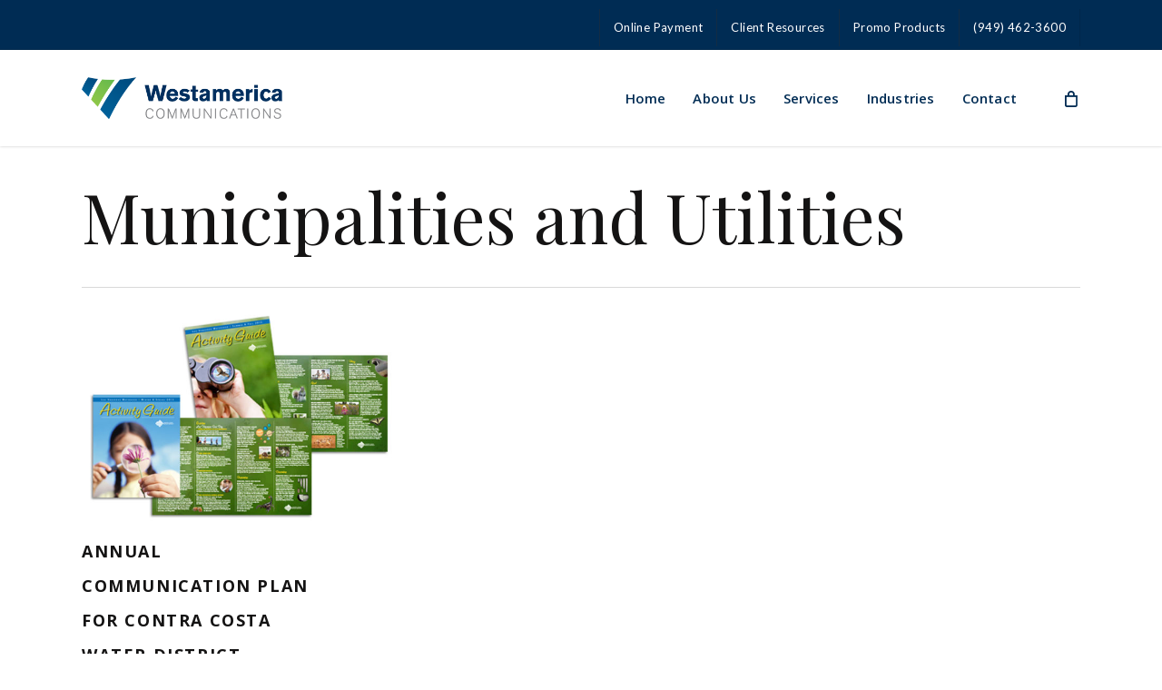

--- FILE ---
content_type: text/css
request_url: https://www.mywestamerica.com/wp-content/plugins/salient-portfolio/css/portfolio.css?ver=1.8.4
body_size: 16835
content:
/*-------------------------------------------------------------------------

  [Table Of Contents]

	1. Single Project
	2. Portfolio Controls
	3. Project Styles
	4.	Image Gallery
	5.	Recent Project Slider
	6. 	Responsive

-------------------------------------------------------------------------*/


/*-------------------------------------------------------------------------*/
/*	1. Single Project
/*-------------------------------------------------------------------------*/

#full_width_portfolio .row .col.section-title{
	 border-bottom:0;
	 padding-bottom:0
}
#full_width_portfolio .full-width-section.first-section,
#full_width_portfolio .full-width-content.first-section{
	 margin-top:0
}
.project-title{
	 padding-top:40px;
	 padding-bottom:36px
}
.single-portfolio .row .col.section-title{
	 border:none
}
.single-portfolio .row.project-title .container .title-wrap{
	 border-bottom:1px solid #DDD;
		position:relative;
		padding-bottom:30px
}
.single-portfolio .row.project-title .title-wrap:after{
		visibility:hidden;
		display:block;
		font-size:0;
		content:"";
		clear:both;
		height:0
}

body.single-portfolio .container-wrap > .main-content > .row:has(~ .nectar-global-section) {
	padding-bottom: 0;
}

body.single-portfolio div[data-project-header-bg="true"] .container-wrap{
	 padding-top:40px!important
}

body.single-portfolio .container-wrap,
body.single-portfolio #full-width-portfolio div[data-project-header-bg="true"] .container-wrap{
	 padding-top:0!important
}

.single-portfolio .row .col.section-title h1{
	 width:900px;
		margin-bottom:0
}

.single-portfolio .row .col.section-title h1,
.single-portfolio .row .col.section-title .subheader{
	 display:inline-block;
		top:0;
		text-align:center;
		width:100%;
		padding-left: 0;
}

.single-portfolio #full_width_portfolio #portfolio-nav{
	 margin-right:0
}

.single-portfolio #full_width_portfolio .main-content > .row > .span_12 {
	 padding-right:0;
		margin-top:0
}

#full_width_portfolio .project-title.parallax-effect{
	 background-color:#f8f8f8;
		z-index:9;
		position:fixed;
		padding-top:88px;
		padding-bottom:28px;
		width:100%
}

body[data-header-format="left-header"] #full_width_portfolio .project-title.parallax-effect{
	 padding-top:40px
}
body #page-header-bg .project-title{
	 padding-top:0;
		margin:0;
		background-color:transparent
}
#boxed #full_width_portfolio .project-title.parallax-effect{
	 position:relative;
		top:0;
		padding-right:0
}
.project-title .hidden-title{
	 opacity:0
}
#full_width_portfolio .project-title.parallax-effect .section-title,
#full_width_portfolio .project-title{
	 padding-bottom:0
}
#full_width_portfolio .project-title.parallax-effect .section-title,
#page-header-bg .section-title,
.single .row .section-title,
#full_width_portfolio .project-title .container .title-wrap{
	 border-bottom:none
}
body.single .project-title .section-title{
	 padding:0 70px 0 70px
}

#regular_portfolio .container-wrap[data-rm-header="true"] .main-content {
	padding-top: 50px;
}

.project-additional.clear{
	 clear:both;
		display:block
}
.project-additional.clear li{
	 float:none
}
.single-portfolio #project-meta .clear{
	 padding-bottom:0
}
.single-portfolio #project-meta .sharing li a > .count{
	 opacity:0
}
.portfolio-items .col.no-transition{
		-webkit-transition-duration:0s!important;
		transition-duration:0s!important
}
body .container .portfolio-filters-inline.full-width-content .container,
body .container .portfolio-filters-inline.full-width-content .container:not(.tab-container):not(.recent-post-container){
	 width:100%;
		max-width:100%;
		padding:0 31px
}
.portfolio-items .col .work-info .vert-center .custom-content .nectar-button i{
		opacity:0
}
.portfolio-items .col .work-info .vert-center .custom-content .nectar-button.has-icon:hover i {
		opacity: 1;
}

.carousel-wrap[data-full-width="true"] .carousel-heading .portfolio-page-link{
	 position:absolute;
		left:0
}
.carousel-wrap[data-full-width="true"] .portfolio-items .col .work-item.style-2 .work-info >a,
.portfolio-items .col .work-item.style-2 .work-info >a,
.portfolio-items .col .work-item.style-3 .work-info >a,
.portfolio-items .col .work-item.style-4 .work-info >a,
.portfolio-items .col .work-item.style-3-alt .work-info >a,
.portfolio-items .col .work-item.style-1 .work-info >a{
	 display:block;
		margin:0;
		background-color:transparent!important;
		position:absolute;
		top:0;
		left:0;
		width:100%;
		height:100%;
		z-index:40
}
.carousel-wrap[data-full-width="true"] .portfolio-items .col .work-item h3,
.portfolio-items .col .work-item.style-2 h3{
	 margin-bottom:0
}
.page-template-template-portfolio-php #pagination{
	 margin-bottom:30px
}

.project-attrs {
	margin-bottom: 0;
	margin-left: 0;
}

.project-attrs li {
	list-style: none;
}
.project-attrs li span {
	display: inline-block;
	margin-right: 10px;
	height: 14px;
	width: 14px;
	background-color: #000;
	-webkit-border-radius: 40px;
	border-radius: 40px;
	background-repeat: no-repeat;
	background-position: center center;
}

.project-attrs li i {
	font-size: 14px;
	line-height: 14px;
	width: 23px;
	text-align: left;
	height: auto;
	background-color: transparent;
}

.portfolio-items .work-item [id^="video-popup-"] {
	display: none;
}

div[id^="video-popup-"].mfp-iframe-scaler > .video > .wp-video > video {
	display: none;
}

#project-meta .nectar-love {
	color: #888;
}

#project-meta .nectar-love:hover {
	color: #888;
}

.single-portfolio #sidebar .nectar_hook_sidebar_top {
	margin-bottom: 40px;
}

#sidebar #sidebar-inner .project-sharing:not([data-sharing-style="fixed"]) {
	margin-bottom: 20px;
	margin-left: 0;
}

#sidebar #project-meta .project-sharing[data-sharing-style="fixed"] li {
	float: none;
	display: inline-block;
}

#sidebar #project-meta ul li {
	float: left;
	padding: 0;
	border-bottom: 0;
}

body.single-portfolio #sidebar #project-meta ul li:first-child{
  margin-left:0!important
}

#project-meta ul li .nectar-love-wrap {
	border-right: 1px solid #ddd;
	margin-right: 16px;
	padding-right: 16px;
	width: auto;
}

#project-meta ul li .nectar-love-wrap.no-border {
	border: none;
}

#project-meta ul li .nectar-love-wrap.fadein .nectar-love-count,
#single-meta ul li .nectar-love-wrap.fadein .nectar-love-count {
	opacity: 0;
	display: block;
	width: 0;
}

#project-meta ul li .nectar-love-wrap.fadein span,
#single-meta ul li .nectar-love-wrap.fadein span {
	line-height: 12px;
}

#project-meta ul li .nectar-love-wrap.fadein,
#single-meta ul li .nectar-love-wrap.fadein {
	padding-top: 4px;
	padding-bottom: 4px;
}

.single #single-meta ul li .nectar-love-wrap.fadein {
	margin-right: 16px;
	padding-right: 16px;
}

#project-meta ul li .nectar-love-wrap.fadein .nectar-love,
#single-meta ul li .nectar-love-wrap.fadein .nectar-love {
	display: block;
}


.single-portfolio .comments-section #respond {
	margin-top: 30px;
}

.single-portfolio #sidebar h3, .single-portfolio #sidebar h4 {
	margin-bottom: 0;
	padding-bottom: 4px;
}

.single-portfolio #sidebar {
	margin-bottom: 30px;
	transition: none 0s;
}

.single-portfolio .gallery-slider .gallery,
.single-portfolio .gallery-slider .jetpack-slideshow {
	display: none;
}

#portfolio-extra img {
	display: block;
}

#portfolio-extra .clear {
	padding-bottom: 0;
}

#full_width_portfolio #portfolio-extra .empty-second .clear {
	padding-bottom: 65px;
}

#full_width_portfolio #portfolio-extra .clear {
	padding-bottom: 24px;
}

.fixed-sidebar {
	float: right;
	transition: none;
	margin-bottom: 55px;
}

.single-portfolio .post-area {
	padding-right: 40px;
	margin-right: 0!important;
	margin-top: 4px;
	width: 76.5%;
}

.single-portfolio #boxed .post-area {
	width: 76.49%;
}
.single-portfolio.material #boxed .post-area {
	width: 68%;
}

.single-portfolio .post-area.span_12,
.single-portfolio #boxed .post-area.span_12 {
	width: 100%;
}

.single-portfolio .post-area .video {
	margin-bottom: 15px;
}



/*-------------------------------------------------------------------------*/
/*	2. Portfolio Controls
/*-------------------------------------------------------------------------*/

.portfolio-filters, #portfolio-nav {
	height: 33px;
	z-index: 100;
	right: 0;
	top: 0;
	position: absolute;
	display: inline-block;
	width: 100%;
}

#portfolio-nav {
 	height: 100%;
 	top: 0;
}

#portfolio-nav ul, .single-post #single-meta {
 	top: 50%;
 	margin-top: -13px;
 	float: none;
 	z-index: 102;
 	position: absolute;
}

.section-title #portfolio-nav .controls {
	margin-top: -13px;
}

body .container-wrap[data-nav-pos="after_project"],
body.single-portfolio .container-wrap[data-nav-pos="after_project"] {
	padding-bottom: 0;
}

.single-portfolio #page-header-bg .subheader {
	padding-left: 0;
	margin-bottom: 0;
}

.bottom_controls {
	background-color: rgba(0,0,0,0.03);
	padding: 40px 0;
	margin-top: 40px;
	position: relative;
	z-index: 1;
}
.bottom_controls #portfolio-nav {
	position: relative;
	text-align: center;
}

body .bottom_controls .container {
	line-height: 1px;
	height: 50px;
}

.bottom_controls #portfolio-nav .controls {
	float: none;
	width: 100%;
	margin-top: -25px;
}

.bottom_controls #portfolio-nav .controls li:last-child {
	float: right;
}

body .bottom_controls #portfolio-nav .controls #prev-link i,
body .bottom_controls #portfolio-nav .controls #next-link i  {
	font-size: 26px;
}

.bottom_controls #portfolio-nav .controls li a,
.bottom_controls #portfolio-nav .controls #prev-link a,
.bottom_controls #portfolio-nav .controls #next-link a {
	float: none;
}

.bottom_controls #portfolio-nav .controls li a i {
	box-sizing: content-box;
	width: 10px;
	vertical-align: middle;
	display: inline-block;
	-webkit-transition: all 0.25s cubic-bezier(0.12, 0.75, 0.4, 1);
	transition: all 0.25s cubic-bezier(0.12, 0.75, 0.4, 1);
}

.bottom_controls #portfolio-nav .controls #next-link i {
	padding-left: 15px;
}

.bottom_controls #portfolio-nav .controls #prev-link i {
	padding-right: 15px;
}

.bottom_controls #portfolio-nav .controls li a i:after {
	display: block;
	content: ' ';
	position: absolute;
	width: 24px;
	height: 2px;
	background-color: #000;
	top: 17px;
	opacity: 0;
	left: -4px;
	cursor: pointer;
	-webkit-transform: translateX(-20px);
	transform: translateX(-20px);
	-webkit-transition: all 0.25s cubic-bezier(0.12, 0.75, 0.4, 1);
	transition: all 0.25s cubic-bezier(0.12, 0.75, 0.4, 1);
}

.bottom_controls #portfolio-nav .controls #next-link a i:after {
	left: 6px;
}

.bottom_controls #portfolio-nav .controls #next-link a:hover i:after {
	opacity: 1;
	-webkit-transform: translateX(7px);
	transform: translateX(7px);
}

.bottom_controls #portfolio-nav .controls #next-link a:hover i {
	padding-left: 30px;
}

.bottom_controls #portfolio-nav .controls #prev-link a i:after {
	-webkit-transform: translateX(12px);
	transform: translateX(12px);
	left: 3px;
}

.bottom_controls #portfolio-nav .controls #prev-link a:hover i:after {
	opacity: 1;
	-webkit-transform: translateX(0);
	transform: translateX(0);
}
.bottom_controls #portfolio-nav .controls #prev-link a:hover i {
	padding-right: 30px;
}

.bottom_controls #portfolio-nav ul:first-child {
	display: inline-block;
	position: relative;
	z-index: 1000;
	margin-top: 0;
	margin-left: 0;
	top: 0;
}
.bottom_controls #portfolio-nav ul:first-child  li,
.bottom_controls #portfolio-nav {
	height: 50px;
	line-height: 50px;
}

.bottom_controls #portfolio-nav ul:first-child #all-items a {
	margin-right: 0;
}
.bottom_controls #portfolio-nav ul:first-child  li i:before {
	display: none;
}

.bottom_controls #portfolio-nav ul:first-child li a {
	font-size: 20px;
	width: 40px;
	height: 40px;
}
.bottom_controls #portfolio-nav ul:first-child #all-items a i {
  width:.3em;
  height:.3em;
  display: block;
  border-radius: 0;
  transition: all 0.25s cubic-bezier(0.12, 0.75, 0.4, 1);
  -webkit-transition: all 0.25s cubic-bezier(0.12, 0.75, 0.4, 1);
  font-size: 20px;
  left: 18px;
  top: 22px;
  background-color: #888;
  box-shadow: -.5em 0 #888, -.5em .5em #888, .5em 0 #888, .5em -.5em #888, 0 -.5em #888, -.5em -.5em #888, 0 .5em #888, .5em .5em #888;
}
.bottom_controls #portfolio-nav ul:first-child #all-items a:hover i {
	box-shadow: -.6em 0 #000, -.6em .6em #000, .6em 0 #000, .6em -.6em #000, 0 -.6em #000, -.6em -.6em #000, 0 .6em #000, .6em .6em #000;
}

.single-post #single-meta {
	margin-top: -20px;
}

.single #page-header-bg #single-meta {
	margin-top: -8px;
}

#portfolio-nav ul {
	left: 0;
	right: auto;
}

#portfolio-nav .controls {
	right: 0;
	left: auto;
	margin: 0
}

#page-header-bg #portfolio-nav {
	z-index: auto;
}

.page-template-template-portfolio-php .portfolio-filters {
	position: absolute;
	margin-top: 0;
	top: 5px;
	z-index: 1000;
}

.portfolio-filters {
	position: relative;
	margin-top: 30px;
}

.portfolio-filters ul {
	margin: 0;
}

#ajax-content-wrap .portfolio-filter-clear {
	padding: 0;
	margin: 0;
}

#portfolio-nav {
	position: absolute;
}

.portfolio-filters {
	width: 200px;
	float: right;
	display: block;
	margin-bottom: 33px;
	background-color: #27ccc0;
}

body .portfolio-filters {
	display: block;
	height: auto;
}

body .portfolio-filters li,
body .portfolio-filters-inline li {
	list-style: none;
}

.portfolio-filters-inline[data-alignment="center"] .container > ul {
	float: none;
	width: 100%;
	max-width: none;
	margin-right: 0;
	text-align: center;
}

.portfolio-filters-inline[data-alignment="left"] .container > ul {
	float: none;
	width: 100%;
	max-width: none;
	margin-right: 0;
	text-align: left;
}

.portfolio-filters-inline[data-alignment="left"].fullwidth-constrained .container.normal-container,
.portfolio-filters-inline[data-alignment="right"].fullwidth-constrained .container.normal-container,
.portfolio-filters-inline[data-alignment="default"].fullwidth-constrained .container.normal-container {
	padding-left: 0;
	padding-right: 0;
}

#ajax-content-wrap .portfolio-filters-inline[data-alignment="left"] .container > ul > li:first-child > a {
	margin-left: 0;
	padding-left: 0;
}

.span_12.light .portfolio-filters-inline[data-color-scheme*="-underline"] #current-category {
	color: #fff;
}

.span_12.dark .portfolio-filters-inline[data-color-scheme*="-underline"].full-width-section a {
	color: #000;
	color: rgba(0,0,0,0.6);
}
.span_12.dark .portfolio-filters-inline[data-color-scheme*="-underline"].full-width-section .active,
.span_12.dark .portfolio-filters-inline[data-color-scheme*="-underline"].full-width-section a:hover {
	color: #000;
	color: rgba(0,0,0,1);
}

#ajax-content-wrap .portfolio-filters-inline[data-color-scheme*="-underline"] a {
	position: relative;
	padding-left: 0;
	padding-right: 0;
	margin-left: 10px;
	margin-right: 10px;
}
.portfolio-filters[data-color-scheme*="-underline"] ul a {
	position: relative;
}

.portfolio-filters-inline[data-color-scheme*="-underline"] a:after,
.portfolio-filters[data-color-scheme*="-underline"] > ul li a:after {
    content: "";
    transition: 0.35s all ease;
    -webkit-backface-visibility: hidden;
    backface-visibility: hidden;
    position: absolute;
    left: 50%;
    height: 2px;
    width: 0;
    background-color: #fff;
    bottom: 0;
    -ms-transform: translateX(-50%);
    -webkit-transform: translateX(-50%);
    transform: translateX(-50%);
}

.portfolio-filters[data-color-scheme*="-underline"] > ul li a:after {
	left: 0;
	transform: none;
	-webkit-transform: none;
	-ms-transform: none;
}

body:not(.using-mobile-browser) .portfolio-filters-inline[data-color-scheme*="-underline"] a:hover:after,
.portfolio-filters-inline[data-color-scheme*="-underline"] .active:after,
body:not(.using-mobile-browser) .portfolio-filters[data-color-scheme*="-underline"] a:hover:after {
    width: 100%;
}

.portfolio-filters li li a {
	padding-left: 25px;
}

#portfolio-nav .controls {
	float: right;
}

.portfolio-filters > ul {
	display: none;
	width: 100%;
	position: absolute;
	z-index: 100;
	padding-left: 0;
}
.portfolio-filters > ul ul {
	padding-left: 0;
}

.portfolio-filters ul li a {
	color: #fff;
	color: rgba(255, 255, 255, 0.7);
}

.portfolio-filters ul li a span,
.portfolio-filters-inline ul li a span,
.portfolio-filters-inline #sort-portfolio span span,
.portfolio-filters #sort-portfolio span span {
	visibility: hidden;
	position: absolute;
	text-indent: -9999px;
}

.portfolio-filters a {
	display: block;
	font-size: 12px;
	line-height: 22px;
	padding: 9px 15px 10px 15px;
	color: #fff;
	-webkit-transition: all 0.2s linear;
	transition: all 0.2s linear;
	background-color: #000;
	border-top: 1px dotted rgba(255, 255, 255, 0.3);
}

body .portfolio-filters-inline {
	margin-top: 0;
	z-index: 100;
	height: auto;
	padding-top: 19px;
	padding-bottom: 19px;
	background-color: #252525;
   -webkit-backface-visibility: hidden;
}
body .portfolio-filters-inline,
body .wpb_wrapper > .portfolio-filters-inline {
	margin-bottom: 0;
}

body .portfolio-filters-inline.first-section {
	padding-top: 50px;
}

body .container-wrap .portfolio-filters-inline.non-fw {
	padding-top: 33px;
	padding-bottom: 33px;
	background-color: transparent;
}

.span_12.dark .portfolio-filters-inline[data-color-scheme*="-underline"].full-width-section {
	background-color: transparent;
}

body .portfolio-filters-inline.nder-page-header.first-section.non-fw {
	padding-top: 33px;
}

body .portfolio-filters-inline.non-fw.first-section {
	padding-top: 70px;
}

.portfolio-filters-inline .clear {
	padding: 0;
}

.portfolio-filters-inline ul li,
.portfolio-filters-inline ul ul {
	display: inline;
}

.portfolio-filters-inline ul {
	line-height: 22px;
}

.portfolio-filters-inline ul {
	margin: 0;
	text-align: right;
}

.portfolio-filters-inline #current-category {
	width: 25%;
}

.portfolio-filters-inline .container > ul {
	max-width: 72%;
	margin-right: -7px;
}

.portfolio-filters-inline ul ul {
	margin-left: 0;
}

.portfolio-filters-inline #current-category {
	padding-left: 0;
	float: left;
}

.portfolio-filters-inline .container > ul {
	float: right;
}

.portfolio-filters-inline .container > ul > li:last-child a {
	border: none;
}

.portfolio-filters-inline .container > ul a,
.portfolio-filters-inline .container > ul #sort-label  {
	padding: 0 10px;
	margin: 7px 0;
	font-size: 14px;
	font-weight: 600;
	line-height: 14px;
	display: inline-block;
}

.portfolio-filters-inline .container > ul #sort-label {
 	border: none;
 	padding-right: 20px;
}

.portfolio-filters-inline #current-category {
	color: #eee;
    font-family: 'Open Sans';
	font-weight: 300;
    font-size: 20px;
    letter-spacing: 0;
    line-height: 20px;
    position: relative;
    text-transform: none;
    top: 4px;
}

.portfolio-filters-inline .container > ul #sort-label {
	color: #eee;
}

.portfolio-filters-inline ul li a {
	color: #999;
}

.portfolio-filters-inline ul li a:hover {
	color: #eee;
}

.portfolio-filters-inline.non-fw #current-category,
.portfolio-filters-inline.non-fw .container > ul #sort-label {
	color: #888!important;
}

.portfolio-filters-inline.non-fw ul li a:hover {
	color: #333;
}

.portfolio-filters-inline:not([data-color-scheme="default"]) .container > ul #sort-label {
	display: none;
}

.portfolio-filters-inline:not([data-color-scheme="default"]) #current-category,
.portfolio-filters-inline:not([data-color-scheme="default"]) ul li a {
	color: #fff;
	padding: 7px 10px;
	transition: background-color 0.15s linear, color 0.15s linear;
}


.portfolio-filters-inline:not([data-color-scheme="default"]) ul li a {
	color: #fff;
	color: rgba(255,255,255,0.75);
}

.portfolio-filters-inline:not([data-color-scheme="default"]) .container ul li .active {
	color: #fff;
	color: rgba(255,255,255,1)!important;
	padding: 7px 10px;
}

.portfolio-filters-inline:not([data-color-scheme="default"]) .container ul li a:hover {
	color: #fff;
	color: rgba(255,255,255,1);
}

.portfolio-filters-inline[data-color-scheme*="-color"]:not(.full-width-content) .container ul li a,
.portfolio-filters-inline[data-color-scheme*="-color"]:not(.full-width-content) .container ul li a:hover,
.portfolio-filters-inline[data-color-scheme*="-color"]:not(.full-width-content) .container ul li .active {
	color: #000;
}

.span_12.light .portfolio-filters-inline[data-color-scheme*="-color"]:not(.full-width-content) .container ul li a,
.span_12.light .portfolio-filters-inline[data-color-scheme*="-color"]:not(.full-width-content) .container ul li a:hover,
.span_12.light .portfolio-filters-inline[data-color-scheme*="-color"]:not(.full-width-content) .container ul li .active {
	color: #fff;
}

.portfolio-filters-inline[data-color-scheme*="-color"]:not([data-color-scheme*="-underline"]).full-width-section ul li a {
	color: #fff;
	color: rgba(255,255,255,0.75);
}
.portfolio-filters-inline[data-color-scheme*="-color"]:not([data-color-scheme*="-underline"]).full-width-section #current-category,
.portfolio-filters-inline[data-color-scheme*="-color"]:not([data-color-scheme*="-underline"]).full-width-section ul li a:hover {
	color: #fff;
}

.portfolio-filters-inline[data-color-scheme="black"] {
	background-color: #0f1012;
}

.portfolio-filters-inline[data-color-scheme="black"] .container ul li .active {
	color: #fff!important;
	background-color: rgba(255,255,255,0.15);
}
body[data-permanent-transparent="1"] .portfolio-filters-inline.fixed #current-category {
	display: none;
}

.portfolio-items .col .inner-wrap[data-animation="fade_in"],
.portfolio-items:not(.carousel) .col .inner-wrap.animated {
	opacity:0;
	-webkit-transition:opacity 0.5s ease-out;
	transition:opacity 0.5s ease-out;
}

.portfolio-items[data-loading="lazy-load"] .col .inner-wrap.animated .top-level-image {
  transition:opacity 0.5s ease, transform .5s ease;
  opacity:0;
}
.portfolio-items[data-loading="lazy-load"] .col .inner-wrap:not(.animated) .top-level-image {
  opacity:1;
  transition:opacity 0.5s ease, transform .5s ease;
}

.portfolio-items:not(.carousel) .col .inner-wrap[data-animation="fade_in_from_bottom"] {
	-webkit-transition:opacity 0.3s cubic-bezier(0.3,0.58,0.55,1),-webkit-transform 0.3s cubic-bezier(0.3,0.58,0.55,1);
	transition:opacity 0.3s cubic-bezier(0.3,0.58,0.55,1),transform 0.3s cubic-bezier(0.3,0.58,0.55,1);
	-webkit-transform:translateY(80px);
	transform:translateY(80px);
}

#sort-portfolio {
	position: relative;
	border-top: 0!important;
}

#sort-portfolio span {
	font-family: 'Open Sans';
	font-weight: 400;
	display: block;
  font-size: 12px;
  line-height: 21px;
  padding-left: 0;
	color: #fff;
}

#sort-portfolio i {
	font-size: 12px;
	position: absolute;
	right: 13px;
	top: 13px;
	height: 14px;
	line-height: 14px;
	background-color: transparent;
}

.portfolio-filters #sort-portfolio {
	background-color: #000;
	padding-right: 40px;
	min-width: 160px;
	border-radius: 2px;
}

.portfolio-filters a:hover {
	color: #fff;
	color: rgba(255, 255, 255, 1);
}

.portfolio-filters:hover #sort-portfolio {
	color: #fff;
	color: rgba(255, 255, 255, 1);
	border-radius: 2px 2px 0 0;
}

.page-template-template-portfolio-php .portfolio-items .col.span_6 img,
.tax-project-type .portfolio-items .col.span_6 img,
.tax-project-attributes .portfolio-items .col.span_6 img {
	width: 100%;
}

.page-template-template-portfolio-php .page-header-no-bg .section-title {
	border-bottom: 0;
	z-index: 100;
}

#page-header-bg #portfolio-nav ul,
.section-title #portfolio-nav ul {
	margin-left: 0;
}

#portfolio-nav #all-items a {
    cursor: pointer;
    display: inline-block;
    float: left;
    margin: 0 10px 0 0;
    position: relative;
    background-position: 11px center;
    background-repeat: no-repeat;
    -webkit-transition: all 0.2s linear;
		transition: all 0.2s linear;
}

#portfolio-nav #all-items a i {
	line-height: 34px;
	font-size: 30px;
	background-color: transparent;
}

#portfolio-nav li {
	float: left;
	list-style: none;
}

#portfolio-nav #prev-link a,
#portfolio-nav #next-link a {
    color: #888;
    cursor: pointer;
    display: inline-block;
    float: left;
    margin: 0 10px 0 0;
    position: relative;
    text-transform: capitalize;
    background-repeat: no-repeat;
    -webkit-transition: all 0.2s linear;
		transition: all 0.2s linear;
    text-align: center;
}

#portfolio-nav #prev-link a {
	background-position: 13px center;
	padding: 1px 0;
}

#portfolio-nav #next-link a {
	padding: 1px 0;
	margin-right: 0;
	background-position: -20px center;
}

#portfolio-nav a i,
#portfolio-nav a i {
	background-color: transparent;
	font-size: 30px;
	line-height: 34px;
	color: #888;
	-webkit-transition: color 0.2s linear, opacity 0.2s linear;
	transition: color 0.2s linear, opacity 0.2s linear;
}

#portfolio-nav #next-link a i,
#portfolio-nav #prev-link a i {
	font-size: 32px;
}

.parallax-effect #portfolio-nav #next-link a i,
.parallax-effect #portfolio-nav #prev-link a i {
	-webkit-transform: translateZ(0px);
	transform: translateZ(0px);
}

body #portfolio-nav a:hover {
	background-color: transparent;
}

.salient-portfolio-pagination > span {
	border-radius: 200px;
	transition: all .45s cubic-bezier(0.25, 1, 0.33, 1);
	background-color: #000;
	color: #fff;
	text-align: center;
	height: 36px;
	width: 36px;
	box-shadow: 0 6px 15px rgba(0,0,0,0.16);
	display: inline-block;
}

.salient-portfolio-pagination > a {
	padding-left: 10px;
	padding-right: 10px;
}

.container-wrap[data-nav-pos="after_project_2"] .bottom_controls .next-project:hover h3,
.blog_next_prev_buttons[data-style="fullwidth_next_prev"] .next-post:hover h3 {
	-webkit-transform: translateX(-40px) translateZ(0);
	transform: translateX(-40px) translateZ(0);
	backface-visibility: hidden;
}
.container-wrap[data-nav-pos="after_project_2"] .bottom_controls .previous-project:hover h3,
.blog_next_prev_buttons[data-style="fullwidth_next_prev"] .previous-post:hover h3 {
	transform: translateX(40px) translateZ(0);
	backface-visibility: hidden;
}

body .container-wrap[data-nav-pos="after_project_2"] .bottom_controls .next-project.mouse-leaving h3 .text .line  {
	 animation: rightLineEnd 0.4s cubic-bezier(0.05, 0.2, 0.1, 1) forwards;
}

body .container-wrap[data-nav-pos="after_project_2"] .bottom_controls .previous-project.mouse-leaving h3 .text .line  {
	 animation: rightLineEnd2 0.4s cubic-bezier(0.05, 0.2, 0.1, 1) forwards;
}

body .container-wrap[data-nav-pos="after_project_2"] .bottom_controls .next-project:hover h3 .text .line,
.portfolio-items[data-ps="8"] .col:hover .line {
	-webkit-transform: translateY(-50%) translateX(0px) scaleX(1);
	-webkit-transform-origin: left;
	transform: translateY(-50%) translateX(0px) scaleX(1);
	transform-origin: left;
	animation: rightLineStart 0.4s cubic-bezier(0.05, 0.2, 0.1, 1) forwards;
}

body .container-wrap[data-nav-pos="after_project_2"] .bottom_controls .previous-project:hover h3 .text .line  {
	-webkit-transform: translateY(-50%) translateX(0px) scaleX(1);
	-webkit-transform-origin: right;
	transform: translateY(-50%) translateX(0px) scaleX(1);
	transform-origin: right;
	 animation: rightLineStart2 0.4s cubic-bezier(0.05, 0.2, 0.1, 1) forwards;
}

.portfolio-items[data-ps="8"] .col:hover .line {
	 transform-origin: left;
	 animation: portRightLineStart 0.4s cubic-bezier(0.05, 0.15, 0.1, 1) forwards;
}

.container-wrap[data-nav-pos="after_project_2"] .bottom_controls .next-project h3 .next-arrow,
.container-wrap[data-nav-pos="after_project_2"] .bottom_controls .previous-project h3 .next-arrow,
.portfolio-items[data-ps="8"] .next-arrow {
	position: absolute;
	backface-visibility: hidden;
  right: -43px;
	top: 50%;
	margin-top: -15px;
	height: 30px;
	width: 40px;
	display: block;
	transform: translateX(38px);
}
body .portfolio-items[data-ps="8"] .next-arrow {
	right: 60px;
	left: auto;
	top: auto;
	bottom: -3px;
}
.container-wrap[data-nav-pos="after_project_2"] .bottom_controls .previous-project.mouse-leaving h3 .next-arrow {
	animation: rightArrowEnd2 0.7s cubic-bezier(0, 0.2, 0.1, 1) forwards;
}
.container-wrap[data-nav-pos="after_project_2"] .bottom_controls .next-project.mouse-leaving h3 .next-arrow {
	animation: rightArrowEnd 0.7s cubic-bezier(0, 0.2, 0.1, 1) forwards;
}

.container-wrap[data-nav-pos="after_project_2"] .bottom_controls .previous-project h3 .next-arrow {
	-webkit-transform: translateX(38px) rotate(180deg);
	transform: translateX(38px) rotate(180deg);
	left: -43px;
	right: auto;
}

.container-wrap[data-nav-pos="after_project_2"] .bottom_controls .next-project:hover h3 .next-arrow {
	animation: rightArrowStart 0.4s cubic-bezier(0.05, 0.2, 0.1, 1) forwards;
}
.container-wrap[data-nav-pos="after_project_2"] .bottom_controls .previous-project:hover h3 .next-arrow {
	animation: rightArrowStart2 0.4s cubic-bezier(0.05, 0.2, 0.1, 1) forwards;
}

.container-wrap[data-nav-pos="after_project_2"] .bottom_controls .next-project:hover h3 .next-arrow,
.container-wrap[data-nav-pos="after_project_2"] .bottom_controls .previous-project:hover h3 .next-arrow {
	-webkit-transform: translateX(42px);
	transform: translateX(42px);
}

.container-wrap[data-nav-pos="after_project_2"] .bottom_controls  #portfolio-nav { display: block;}
.container-wrap[data-nav-pos="after_project_2"] .bottom_controls  #portfolio-nav ul .previous-project,
.container-wrap[data-nav-pos="after_project_2"] .bottom_controls  #portfolio-nav ul .next-project {
	width: 50%;
	line-height: 0;
	height: auto;
	padding: 6%;
	min-height: 300px;
  -webkit-justify-content: center;
	justify-content: center;
	display: -webkit-flex;
  display: flex;
  -moz-box-align: center;
  -moz-box-pack: center;
  align-items: center;
  -webkit-align-items: center;
  float: none;
	overflow: hidden;
	position: relative;
	background-color: #333;
}

.container-wrap[data-nav-pos="after_project_2"] .bottom_controls ul {
	padding-left: 0;
}

.container-wrap[data-nav-pos="after_project_2"] .bottom_controls .previous-project:after,
.container-wrap[data-nav-pos="after_project_2"] .bottom_controls .next-project:after {
	background-color: rgba(13,13,13,0.35);
	position: absolute;
	left: 0;
	top: 0;
	content: '';
	display: block;
	z-index: 1;
	width: 100%;
	height: 100%;
	-webkit-transition: background-color 0.4s cubic-bezier(0.05, 0.2, 0.1, 1) 0s;
	transition: background-color 0.4s cubic-bezier(0.05, 0.2, 0.1, 1) 0s;
}
.container-wrap[data-nav-pos="after_project_2"] .bottom_controls .next-project:hover:after,
.container-wrap[data-nav-pos="after_project_2"] .bottom_controls .previous-project:hover:after {
	background-color: rgba(13,13,13,0.9);
}

.container-wrap[data-nav-pos="after_project_2"] .bottom_controls .container {
	max-width: none;
	width: 100%;
	padding: 0;
}
#boxed .container-wrap[data-nav-pos="after_project_2"] .bottom_controls .container {
	width: 100%;
}
.container-wrap[data-nav-pos="after_project_2"] .bottom_controls #portfolio-nav,
body .container-wrap[data-nav-pos="after_project_2"] .bottom_controls .container{
	height: auto;
	line-height: 0;
}
.container-wrap[data-nav-pos="after_project_2"] .bottom_controls  #portfolio-nav ul {
	display: -webkit-flex;
    display: flex;
    -webkit-flex-wrap: wrap;
    flex-wrap: wrap;
    width: 100%;
}

.container-wrap[data-nav-pos="after_project_2"] .bottom_controls {
	padding-top: 0;
	padding-bottom: 0;
}

.container-wrap[data-nav-pos="after_project_2"] .bottom_controls .controls li a,
.container-wrap[data-nav-pos="after_project_2"] .bottom_controls #portfolio-nav ul:first-child li a {
	position: absolute;
	top: 0;
	left: 0;
	width: 100%;
	height: 100%;
	z-index: 101;
	display: block;
}

.container-wrap[data-nav-pos="after_project_2"] .bottom_controls .controls > .only {
    width: 100%!important;
}
.container-wrap[data-nav-pos="after_project_2"] .bottom_controls .controls > .hidden {
    display: none!important;
}

@keyframes rightArrowStart {
	0% { transform: translateX(-50px); }
	100% { transform: translateX(42px); }
}

@keyframes rightArrowEnd {
	0% { transform: translateX(42px); }
	100% { transform: translateX(75px); }
}

@keyframes rightArrowStart2 {
	0% { transform: translateX(50px) rotate(180deg); }
	100% { transform: translateX(-42px) rotate(180deg); }
}

@keyframes rightArrowEnd2 {
	0% { transform: translateX(-42px) rotate(180deg); }
	100% { transform: translateX(-75px) rotate(180deg); }
}

@keyframes portRightLineStart {
	0% { transform: translateY(-50%) translateX(-25px) scaleX(0); }
	100% { transform: translateY(-50%) translateX(0px) scaleX(1); }
}

@keyframes rightLineStart {
	0% { transform: translateY(-50%) translateX(-88px) scaleX(0); }
	100% { transform: translateY(-50%) translateX(0px) scaleX(1); }
}

@keyframes rightLineEnd {
	0% {  transform: translateY(-50%) translateX(0px) scaleX(1);  }
	100% { transform: translateY(-50%) translateX(28px) scaleX(0); }
}

@keyframes rightLineStart2 {
	0% { transform: translateY(-50%) translateX(88px) scaleX(0); }
	100% { transform: translateY(-50%) translateX(0px) scaleX(1); }
}

@keyframes rightLineEnd2 {
	0% {  transform: translateY(-50%) translateX(0px) scaleX(1);  }
	100% { transform: translateY(-50%) translateX(-28px) scaleX(0); }
}

.container-wrap[data-nav-pos="after_project_next_only"] .bottom_controls {
	background-color: transparent;
}

.single-portfolio .container-wrap[data-nav-pos="after_project_next_only"] .bottom_controls {
  padding-top: 0;
  padding-bottom: 0;
  margin-top: 0;
}

.single-portfolio .container-wrap[data-nav-pos="after_project_next_only"] .next-project.hidden {
  padding: 0!important;
}
.single-portfolio .container-wrap[data-nav-pos="after_project_next_only"] .next-project:not(.hidden) {
	margin-top: 5%;
	margin-bottom: 5%;
}

.container-wrap[data-nav-pos="after_project_next_only"] .bottom_controls #portfolio-nav .controls li a,
.container-wrap[data-nav-pos="after_project_next_only"] .bottom_controls .proj-bg-img,
.container-wrap[data-nav-pos="after_project_next_only"] .bottom_controls .parallax-layer,
.container-wrap[data-nav-pos="after_project_next_only"] .bottom_controls .parallax-layer-wrap,
.container-wrap[data-nav-pos="after_project_next_only"] .bottom_controls .parallax-layer-wrap:after {
	position: absolute;
	top: 0;
	left: 0;
	width: 100%;
	height: 100%;
	z-index: 101;
	display: block;
}
.container-wrap[data-nav-pos="after_project_next_only"] .bottom_controls .parallax-layer-wrap:after {
  background-color: rgba(0,0,0,.4);
  content: '';
}

.container-wrap[data-nav-pos="after_project_next_only"] .bottom_controls {
	overflow: hidden;
}

.container-wrap[data-nav-pos="after_project_next_only"] .bottom_controls .parallax-layer,
.container-wrap[data-nav-pos="after_project_next_only"] .bottom_controls .parallax-layer-wrap  {
	bottom: 0;
	top: auto;
	z-index: -1;
}

.container-wrap[data-nav-pos="after_project_next_only"] .bottom_controls .proj-bg-img {
	background-size: cover;
	z-index: -1;
  background-position: center;
	transition: transform 0.6s ease;
}

.container-wrap[data-nav-pos="after_project_next_only"] .bottom_controls .controls .next-project {
	position: relative;
	padding: 10%;
}
@media only screen and (max-width: 690px) {
  [data-nav-pos="after_project_next_only"] .bottom_controls #portfolio-nav .controls span {
    display: block;
  }
  .container-wrap[data-nav-pos="after_project_next_only"] .bottom_controls .controls .next-project {
    padding: 15%;
  }
}

.container-wrap[data-nav-pos="after_project_next_only"] .bottom_controls .parallax-layer-wrap {
	transition: transform 0.6s ease;
	overflow: hidden;
}

.container-wrap[data-nav-pos="after_project_next_only"] .bottom_controls .controls .next-project:hover .parallax-layer-wrap {
	transform: scale(0.95);
}

.container-wrap[data-nav-pos="after_project_next_only"] .controls li:first-child,
.container-wrap[data-nav-pos="after_project_next_only"] #portfolio-nav .controls li svg {
	display: none;
}

.container-wrap[data-nav-pos="after_project_next_only"] .controls li.only:first-child {
	display: block;
	height: auto!important;
	margin-top: 5%;
	margin-bottom: 5%;
	padding: 10%;
	position: relative;
	width: 100%;
}
.container-wrap[data-nav-pos="after_project_next_only"] .bottom_controls .controls .previous-project.only:hover .parallax-layer-wrap {
    transform: scale(0.95);
}

.container-wrap[data-nav-pos="after_project_next_only"] .bottom_controls .container,
.container-wrap[data-nav-pos="after_project_next_only"] #portfolio-nav,
.container-wrap[data-nav-pos="after_project_next_only"] #portfolio-nav .controls li.next-project {
	float: none;
	height: auto;
}
.container-wrap[data-nav-pos="after_project_next_only"] #portfolio-nav .controls h3 {
	line-height: 1.1;
	margin-bottom: 0;
	color: #fff;
}

.container-wrap[data-nav-pos="after_project_next_only"] #portfolio-nav .controls h3 .text {
	font-size: max(min(4.4vw,85px),50px);
  line-height: 1.1;
	margin-top: 0.2em;
	display: block;
}
@media only screen and (max-width: 690px) {
  .container-wrap[data-nav-pos="after_project_next_only"] #portfolio-nav .controls h3  {
    font-size: 20px;
  }
  .container-wrap[data-nav-pos="after_project_next_only"] #portfolio-nav .controls h3 .text  {
    font-size: 36px;
  }
}


.portfolio-items[data-ps="8"] .line {
    height: 2px;
    width: 45px;
    background-color: #fff;
    position: absolute;
    content: '';
    right: -74px;
    display: block;
    backface-visibility: hidden;
    top: 50%;
    -webkit-transform: translateY(-50%) translateX(28px) scaleX(0);
    -webkit-transform-origin: right;
    transform: translateY(-50%) translateX(28px) scaleX(0);
    transform-origin: right;
}

body .portfolio-items[data-ps="8"] .line,
.portfolio-items[data-ps="8"] .col .work-info .vert-center .line {
    right: 32px;
    left: auto;
    bottom: 10px;
    top: auto;
    -webkit-transition: none;
    transition: none;
    width: 37px;
}

body .container-wrap[data-nav-pos="after_project_2"] .bottom_controls .previous-project h3 .text .line {
	 -webkit-transform: translateY(-50%) translateX(-28px) scaleX(0);
	 -webkit-transform-origin: left;
	 transform: translateY(-50%) translateX(-28px) scaleX(0);
	 transform-origin: left;
	 left: -74px;
	 right: auto;
}

.container-wrap[data-nav-pos="after_project_2"] .bottom_controls .next-project h3 .next-arrow line,
.container-wrap[data-nav-pos="after_project_2"] .bottom_controls .previous-project h3 .next-arrow line,
.portfolio-items[data-ps="8"] line {
    stroke-width: 2px;
    stroke-dasharray: 10px;
    stroke-dashoffset: 30px;
}
.container-wrap[data-nav-pos="after_project_2"] .bottom_controls .next-project h3 .next-arrow line,
.container-wrap[data-nav-pos="after_project_2"] .bottom_controls .previous-project h3 .next-arrow line,
.portfolio-items[data-ps="8"] line {
     stroke: #ffffff;
}
.portfolio-items[data-ps="8"] line,
.portfolio-items[data-ps="8"] .col .work-info .vert-center line {
-ms-transition: none;
	-webkit-transition: none;
	transition: none;
}

.container-wrap[data-nav-pos="after_project_2"] .bottom_controls .next-project.mouse-leaving h3 .next-arrow line,
.container-wrap[data-nav-pos="after_project_2"] .bottom_controls .previous-project.mouse-leaving h3 .next-arrow line{
	animation: rightArrowLineEnd 0.4s cubic-bezier(0.3, 0.2, 0.1, 1) 0.25s forwards;
	stroke-dashoffset: 40px;
}

body .container-wrap[data-nav-pos="after_project_2"] .bottom_controls .next-project:hover .next-arrow line,
body .container-wrap[data-nav-pos="after_project_2"] .bottom_controls .previous-project:hover .next-arrow line {
	animation: rightArrowLineStart 0.3s cubic-bezier(0.05, 0.2, 0.1, 1) 0.1s forwards;
	stroke-dashoffset: 30px;
}
.portfolio-items[data-ps="8"] .col:hover line {
	animation: rightArrowLineStart 0.48s cubic-bezier(0.05, 0.2, 0.1, 1) 0.12s forwards;
	stroke-dashoffset: 30px;
}


@keyframes rightArrowLineStart {
	0% { stroke-dashoffset: 30px; }
	100% { stroke-dashoffset: 40px; }
}

@keyframes rightArrowLineEnd {
	0% { stroke-dashoffset: 40px; }
	100% { stroke-dashoffset: 50px; }
}

.container-wrap[data-nav-pos="after_project_2"] .bottom_controls .next-project h3,
.container-wrap[data-nav-pos="after_project_2"] .bottom_controls .previous-project h3 {
	display: inline-block;
	-webkit-transform: translateX(0px) translateZ(0);
	-webkit-transition: transform 0.4s cubic-bezier(0.05, 0.2, 0.1, 1);
	transform: translateX(0px) translateZ(0);
	transition: transform 0.4s cubic-bezier(0.05, 0.2, 0.1, 1);
}
.container-wrap[data-nav-pos="after_project_2"] .bottom_controls .next-project span:not(.text) {
	display: block;
	font-size: 14px;
	text-align: left;
}
.container-wrap[data-nav-pos="after_project_2"] .bottom_controls .previous-project span:not(.text) {
	display: block;
	font-size: 14px;
	text-align: right;
}
.container-wrap[data-nav-pos="after_project_2"] .bottom_controls .next-project h3,
.container-wrap[data-nav-pos="after_project_2"] .bottom_controls .next-project span,
.container-wrap[data-nav-pos="after_project_2"] .bottom_controls .previous-project h3,
.container-wrap[data-nav-pos="after_project_2"] .bottom_controls .previous-project span{
	color: #fff;
	position: relative;
	z-index: 100;
}

.container-wrap[data-nav-pos="after_project_2"] .bottom_controls .proj-bg-img {
	width: 100%;
	position: absolute;
	left: 0;
	top: 0;
	background-size: cover;
	background-position: center;
	height: 100%;
	-ms-transition: transform  0.4s cubic-bezier(0.05, 0.2, 0.1, 1) 0s;
    -webkit-transition: transform  0.4s cubic-bezier(0.05, 0.2, 0.1, 1) 0s;
    transition: transform  0.4s cubic-bezier(0.05, 0.2, 0.1, 1) 0s;
}
.container-wrap[data-nav-pos="after_project_2"] .bottom_controls li:hover .proj-bg-img,
.blog_next_prev_buttons[data-style="fullwidth_next_prev"] li:hover .post-bg-img {
	-webkit-transform: scale(1.1);
    transform: scale(1.1);
}




/*-------------------------------------------------------------------------*/
/*	3. Project Styles
/*-------------------------------------------------------------------------*/

.portfolio-items .col .work-item.style-3 .work-info-bg {
	background-color: #282b30;
	opacity: 0.45;
}

.portfolio-items .col .work-item.style-3 img,
.portfolio-items .col .work-item.style-3-alt img {
	-ms-transition: transform 0.38s cubic-bezier(0.05, 0.2, 0.1, 1) 0s;
	-webkit-transition: transform 0.38s cubic-bezier(0.05, 0.2, 0.1, 1) 0s;
	transition: transform 0.38s cubic-bezier(0.05, 0.2, 0.1, 1) 0s;
}

.portfolio-items .col .work-item.style-3:hover img,
.portfolio-items .col .work-item.style-3-alt:hover img {
	-webkit-transform: scale(1.12);
	transform: scale(1.12);
}

.portfolio-items .col .work-item.style-3 h3,
.portfolio-items .col .work-item.style-3-alt h3 {
	margin-bottom: 5px;
}

.portfolio-items .col .work-item.style-3 a:not(.nectar-sharing),
.portfolio-items .col .work-item.style-3-alt a:not(.nectar-sharing) {
	background: transparent url('../img/transparent.png') repeat 0 0;
}

.portfolio-items .col .work-item.style-3 .vert-center h3,
.portfolio-items .work-item.style-3 .work-info,
.portfolio-items .col .work-item.style-3-alt .vert-center h3,
.portfolio-items .work-item.style-3-alt .work-info {
	opacity: 1;
}

.portfolio-items .auto-height {
	height: auto!important;
}

.portfolio-items .work-item.style-3 .vert-center p,
.portfolio-items .work-item.style-3-alt .vert-center p {
	display: inline-block;
	margin-top: 0;
	opacity: 1;
	position: relative;
	font-size: 12px;
	line-height: 12px;
}

.portfolio-items .col .work-item.style-3-alt > a {
	position: absolute;
	display: block;
	width: 100%;
	height: 100%;
	left: 0;
	top: 0;
	z-index: 40;
}

.portfolio-items .col:not([data-subtitle-color*="#"]) .work-item.style-3 .vert-center p,
.portfolio-items .col:not([data-subtitle-color*="#"]) .work-item.style-3-alt .vert-center p {
	color: #fff;
	color: rgba(255,255,255,0.8);
}

.portfolio-items .work-item.style-3-alt p {
	font-size: inherit;
	line-height: inherit;
}

.portfolio-items .col .work-item.style-3 .vert-center,
.portfolio-items .col .work-item.style-3-alt .vert-center,
.portfolio-items .col .work-item.style-2[data-custom-content="on"] .vert-center {
	top: 50%;
	left: 50%;
	position: relative;
	z-index: 20;
	width: auto;
	display: inline-block;
	margin-top: 0;
	padding-top: 0;
	-webkit-transform: translateY(-50%) translateX(-50%) translateZ(0);
	transform: translateY(-50%) translateX(-50%) translateZ(0);
}

.portfolio-items[data-ps="8"] .col .work-item.style-2[data-custom-content="on"] .vert-center {
  -webkit-transform: none;
	transform: none;
	 width: 100%;
	left: 0;
	top: 0;
	padding-left: 0;
}

.portfolio-items .col.tall .work-item.style-3[data-text-align="top"] .vert-center,
.portfolio-items .col.tall .work-item.style-3-alt[data-text-align="top"] .vert-center {
	top: 25%;
}
.portfolio-items .col.tall .work-item.style-3[data-text-align="bottom"] .vert-center,
.portfolio-items .col.tall .work-item.style-3-alt[data-text-align="bottom"] .vert-center {
	top: 75%;
}

.portfolio-items .col.wide .work-item.style-3[data-text-align="left"] .vert-center,
.portfolio-items .col.wide .work-item.style-3-alt[data-text-align="left"] .vert-center {
	left: 25%;
	margin-left: -20px;
}
.portfolio-items .col.wide .work-item.style-3[data-text-align="right"] .vert-center,
.portfolio-items .col.wide .work-item.style-3-alt[data-text-align="right"] .vert-center {
	left: 75%;
}

.portfolio-items .work-item.style-4 .bottom-meta {
	position: absolute;
	left: 0;
	bottom: 0;
	padding: 20px 20px 16px 20px;
	width: 100%;
}

.portfolio-items .work-item.style-4 .bottom-meta h3 {
	margin-bottom: 0;
}

.portfolio-items .work-item.style-4 .bottom-meta p {
	color: #fff;
	color: rgba(255,255,255,0.8);
}

.portfolio-items .work-item.style-4 .work-info {
	opacity: 1;
}

body .portfolio-items .col .work-item.style-3,
body .portfolio-items .col .work-item.style-4,
body .portfolio-items .col .work-item.style-3-alt {
	overflow: hidden;
}

.portfolio-items .elastic-portfolio-item .work-item.style-3,
.portfolio-items .elastic-portfolio-item .work-item.style-4,
.portfolio-items .elastic-portfolio-item .work-item.style-3-alt {
	width: 100%;
}

.portfolio-items .elastic-portfolio-item .work-item.style-3 img,
.portfolio-items .elastic-portfolio-item .work-item.style-4 img,
.portfolio-items .elastic-portfolio-item .work-item.style-3-alt img {
	width: 100%;
}

.portfolio-items .work-item.style-3 img,
.portfolio-items .work-item.style-4 img,
.portfolio-items .work-item.style-3-alt img {
	position: relative;
}

.portfolio-items .work-item.style-3,
.portfolio-items .work-item.style-3-alt {
	overflow: visible;
}

.portfolio-items[data-ps="3"] .inner-wrap,
.portfolio-items[data-ps="5"] .inner-wrap {
	overflow: hidden;
}

.portfolio-items .col .work-item.style-2,
.portfolio-items .col .work-item.style-3,
.portfolio-items .col .work-item.style-4,
.portfolio-items .col .work-item.style-3-alt {
	margin-bottom: 0;
}

.portfolio-items .work-info-bg {
	opacity: 0;
	height: 100%;
	width: 100.2%;
	top: 0;
	left: 0;
	background-color: #000;
	position: absolute;
	z-index: 2;
	transition: all 0.4s cubic-bezier(.15,.75,.5,1) 0s;
  -webkit-transition: all 0.4s cubic-bezier(.15,.75,.5,1) 0s;
}

.portfolio-items .style-3 .work-info-bg {
	 transition: all 0.35s cubic-bezier(.15,.75,.5,1) 0s;
  -webkit-transition: all 0.35s cubic-bezier(.15,.75,.5,1) 0s;
}

.portfolio-items .work-info {
	opacity: 0;
	position: absolute;
	z-index: 10;
	padding: 0 20px;
	height: 100%;
	width: 100%;
	top: 0;
	left: 0;
	color: #fff;
	transition: all 0.2s ease;
	-webkit-transition: all 0.2s ease;
}

.portfolio-items .work-item[data-custom-content="on"] .work-info {
	padding: 0 40px;
}

.portfolio-items .work-item[data-custom-content="on"] .work-info {
	opacity: 1;
}

.portfolio-items .col {
	height: 100%;
	-webkit-transition-timing-function: cubic-bezier(.16,.85,.45,1);
	transition-timing-function: cubic-bezier(.16,.85,.45,1);
}

.page-template-template-portfolio-php[data-bg-header="false"] .container-wrap {
	padding-top: 0;
}

.portfolio-items.fullwidth-constrained {
	margin: 0;
}

.portfolio-items.carousel .col {
	background-color: transparent;
}

.recent-work-carousel .portfolio-items.carousel .work-item:not([class*="style"]):hover .work-info,
.recent-work-carousel .portfolio-items.carousel .work-item:not([class*="style"]):hover .work-info .vert-center > * {
	 opacity: 1;
}
@media only screen and (max-width: 1000px) {
	.recent-work-carousel .portfolio-items.carousel .work-item:not([class*="style"]):hover .work-info .vert-center > a.default-link {
		opacity: 0;
	}
}

.recent-work-carousel .portfolio-items.carousel .work-item:not([class*="style"]):hover .work-info-bg {
	 opacity: 0.9;
}
.recent-work-carousel .portfolio-items.carousel .work-item:not([class*="style"]):hover .vert-center {
	 margin-top: 0;
}

.portfolio-items[data-ps="2"] .col,
.portfolio-items[data-ps="3"] .col,
.portfolio-items[data-ps="4"] .col,
.portfolio-items[data-ps="5"] .col,
.portfolio-items[data-ps="6"] .col {
	background-color: transparent;
}

html:not(.js) .portfolio-items .col.span_3 img,
html:not(.js) .portfolio-items .col img {
	opacity: 1;
}

.portfolio-items {
    perspective:2000px;
   -webkit-perspective:2000px;
   perspective-origin:50% 0px;
   -webkit-perspective-origin:50% 700px
}
.portfolio-items:not(.carousel) .col {
    -webkit-transform-style:preserve-3d;
     transform-style:preserve-3d
}
.portfolio-items:not(.carousel) .col .inner-wrap[data-animation="perspective"].animated {
   -webkit-transition:opacity 0.3s cubic-bezier(0.1,0.3,0.2,1),-webkit-transform 0.72s cubic-bezier(0.1,0.3,0.27,1);
	 transition:opacity 0.3s cubic-bezier(0.1,0.3,0.2,1),transform 0.72s cubic-bezier(0.1,0.3,0.27,1);
   -webkit-transform:translateY(450px) rotateX(24deg);
	 transform:translateY(450px) rotateX(24deg);
}
.portfolio-items[data-ps="8"]:not(.carousel) .col .inner-wrap[data-animation="perspective"].animated .vert-center p{
    opacity:0;
    -webkit-transform:translateY(-130px);
		transform:translateY(-130px);
    -webkit-transition:opacity 0.3s cubic-bezier(0.1,0,.3 0.2,1) 0.23s,-webkit-transform 0.72s cubic-bezier(0.1,0.3,0.27,1);
		transition:opacity 0.3s cubic-bezier(0.1,0.3,0.2,1) 0.23s,transform 0.72s cubic-bezier(0.1,0.3,0.27,1);
}
.portfolio-items[data-ps="8"]:not(.carousel) .col .inner-wrap[data-animation="perspective"].animated .vert-center h3{
    opacity:0;
    -webkit-transform:translateY(-130px);
		transform:translateY(-130px);
    -webkit-transition:opacity 0.3s cubic-bezier(0.1,0,.3 0.2,1) 0.23s,-webkit-transform 0.72s cubic-bezier(0.1,0.3,0.27,1);
		transition:opacity 0.3s cubic-bezier(0.1,0.3,0.2,1) 0.23s,transform 0.72s cubic-bezier(0.1,0.3,0.27,1);
}

.portfolio-items[data-ps="6"]:not(.carousel) .col .inner-wrap[data-animation="none"] {
	transform: translateZ(0);
}


body .portfolio-items:not(.carousel) .col.animated-in .inner-wrap  {
	opacity: 1;
	-webkit-transform: translateY(0);
	transform: translateY(0);
	height: 100%;
}

.portfolio-items:not(.carousel) .col.animated-in .inner-wrap {
	-webkit-transform: translateY(0) translateZ(0);
	transform: translateY(0) translateZ(0);
}

.portfolio-items:not(.carousel) .col.animated-in .inner-wrap[data-animation="perspective"] {
	-webkit-transform: translateY(0) translateZ(0) rotateX(0);
	transform: translateY(0) translateZ(0) rotateX(0);
	opacity: 1;
}

.portfolio-items[data-ps="8"]:not(.carousel) .col.animated-in .inner-wrap[data-animation="perspective"].animated .vert-center p,
.portfolio-items[data-ps="8"]:not(.carousel) .col.animated-in .inner-wrap[data-animation="perspective"].animated .vert-center h3 {
	opacity: 1;
	-webkit-transform: translateY(0px) rotateX(0deg);
	transform: translateY(0px) rotateX(0deg);
}

.portfolio-items .col.ajax-loaded {
	transition: none!important;
	-webkit-transition: none!important;
}

.carousel.portfolio-items .col img,
.carousel.portfolio-items .col .work-meta,
.carousel.portfolio-items .col .nectar-love-wrap,
.carousel.portfolio-items .work-item {
	opacity: 1;
}

body .portfolio-items .col {
	height: auto;
}

.portfolio-items[data-ps="7"] .col img {
	-ms-transition: transform 1s cubic-bezier(0, 1, 0.5, 1);
	-webkit-transition: transform 1s cubic-bezier(0, 1, 0.5, 1);
	transition: transform 1s cubic-bezier(0, 1, 0.5, 1);
}

.portfolio-items[data-ps="7"] .col { background-color: transparent; }

.portfolio-items[data-ps="7"] .col .work-info .vert-center {
	margin: 0;
	-webkit-transition: transform 1s cubic-bezier(0, 1, 0.5, 1), opacity 1s cubic-bezier(0, 1, 0.5, 1);
	transition: transform 1s cubic-bezier(0, 1, 0.5, 1), opacity 1s cubic-bezier(0, 1, 0.5, 1);
	-webkit-transform: translateY(-50%) perspective(1px) scale(0.8) translateZ(0);
	transform: translateY(-50%) perspective(1px) scale(0.8) translateZ(0);
	-webkit-backface-visibility: hidden;
	backface-visibility: hidden;
	opacity: 0;
}
.portfolio-items[data-ps="7"] .col .work-info-bg {
	-webkit-transition: opacity 1s cubic-bezier(0, 1, 0.5, 1);
	transition: opacity 1s cubic-bezier(0, 1, 0.5, 1);
}
.portfolio-items[data-ps="7"] .col:hover .work-info-bg {
	opacity: 0.8;
}
.portfolio-items[data-ps="7"] .col .work-info .vert-center *,
.portfolio-items[data-ps="7"] .work-info {
	opacity: 1;
}
.portfolio-items[data-ps="7"] .work-info {
	padding: 0 19%;
}
.portfolio-items[data-ps="7"] .col .work-item.style-2,
.portfolio-items[data-ps="8"] .col .work-item.style-2 {
	overflow: hidden;
}

.portfolio-items[data-ps="7"] .col[data-default-color="true"] .work-item:not(.style-3) .work-info-bg,
.portfolio-items[data-ps="8"] .col[data-default-color="true"] .work-item:not(.style-3) .work-info-bg {
	background-color: #000!important;
}

.portfolio-items[data-ps="7"] .col:hover img {
	-webkit-transform: scale(1.1);
	-ms-transform: scale(1.1);
	transform: scale(1.1);
}
.portfolio-items[data-ps="7"] .col:hover .work-info .vert-center {
	opacity: 1;
	-webkit-transform: scale(1) perspective(1px) translateY(-50%) translateZ(0);
	-ms-transform: scale(1) perspective(1px) translateY(-50%) translateZ(0);
	transform: scale(1) perspective(1px) translateY(-50%) translateZ(0);
}

.portfolio-items[data-ps="8"] .col img {
	-ms-transition:  transform .62s cubic-bezier(.05,.2,.1,1);
	-webkit-transition: transform .62s cubic-bezier(.05,.2,.1,1);
	transition: transform .62s cubic-bezier(.05,.2,.1,1);
}

.portfolio-items[data-ps="8"] .col .work-info-bg {
	-ms-transition:  opacity .62s cubic-bezier(.05,.2,.1,1);
	-webkit-transition: opacity .62s cubic-bezier(.05,.2,.1,1);
	transition: opacity .62s cubic-bezier(.05,0.2,.1,1);
}
.portfolio-items[data-ps="8"] .col:hover img  {
	-webkit-transform: scale(1.11);
	-ms-transform: scale(1.11);
	transform: scale(1.11);
}

body .portfolio-items[data-ps="8"] .col {
	background-color: transparent;
}

.portfolio-items[data-ps="8"] .work-info,
.portfolio-items[data-ps="8"] .col .work-info .vert-center * {
	opacity: 1;
}

.portfolio-items[data-ps="8"] .col .work-info .vert-center p {
	position: relative;
}

.portfolio-items[data-ps="8"] .col .arrow-circle:before {
    font-family: 'Fontawesome';
    font-weight: normal;
    font-style: normal;
    text-decoration: inherit;
    -webkit-font-smoothing: antialiased;
    content: "\f105";
    color: #fff;
    line-height: 30px;
    font-size: 22px;
    position: absolute;
    right: 0;
    width: 41px;
    text-align: center;
    height: 30px;
    top: 50%;
    margin-top: -17px;
}

.portfolio-items[data-ps="8"] .col:hover .arrow-circle svg circle {
	stroke-dashoffset: 336;
	-webkit-transition: all .43s cubic-bezier(.45,0.1,.07,1);
	transition: all .43s cubic-bezier(.45,0.1,.07,1);
}

.portfolio-items[data-ps="8"] .col .work-info .vert-center .arrow-circle {
	position: absolute;
	bottom: 30px;
	height: 45px;
	-ms-transition: none;
	-webkit-transition: none;
	transition: none;
	opacity: 0;
}
.portfolio-items[data-ps="8"] .arrow-circle svg:nth-child(1) {
	-ms-transform: rotate(-90deg);
	-webkit-transform: rotate(-90deg);
	transform: rotate(-90deg);
}
.portfolio-items[data-ps="8"] .arrow-circle svg:nth-child(2) {
	-ms-transform: rotate(90deg);
	-webkit-transform: rotate(90deg);
	transform: rotate(90deg);
	position: absolute;
	left: 1px;
	top: -1px;
}
.portfolio-items[data-ps="8"] .col:hover .work-info .vert-center .arrow-circle {
	 -ms-transition: all .28s cubic-bezier(.2,.2,.1,1);
    transition: all .28s  cubic-bezier(.2,.2,.1,1);
    -webkit-transition: all .28s cubic-bezier(.2,.2,.1,1);
	opacity: 1;
}

.portfolio-items[data-ps="8"] .arrow-circle svg circle {
    fill: none;
    stroke: #fff;
    stroke-width: 2;
    stroke-linecap: round;
    stroke-dasharray: 133;
    stroke-dashoffset: 399;
    transition: none;
}

.portfolio-items[data-ps="8"] .col .work-info .vert-center {
	text-align: left;
	margin-top: 0;
	bottom: 30px;
	top: auto;
	position: absolute;
	-ms-transform: none;
	-webkit-transform: none;
	transform: none;
	left: 0;
	padding-left: 30px;
	padding-right: 30px;
	padding-top: 30px;
}
.portfolio-items[data-ps="8"] .col:hover .work-info-bg {
	opacity: 0.55;
}
.portfolio-items[data-ps="8"] .col h3 {
	font-size: 20px;
	line-height: 25px;
}
.portfolio-items[data-ps="8"] .col h3, .portfolio-items[data-ps="8"] .col p {
	max-width: 75%;
}

.portfolio-items[data-ps="9"] .col {
	margin-bottom: 35px;
}

body .portfolio-items[data-ps="9"] .col {
		padding: 1%;
		background-color: transparent;
}

.portfolio-items[data-ps="9"] .col .work-item {
	margin-bottom: 25px;
	overflow: visible;
	position: static;
}

body.material .portfolio-items[data-ps="9"] .col img {
	border-radius: 5px;
}

#ajax-content-wrap .portfolio-items[data-ps="9"] .col .work-meta {
	float: none;
	width: 100%;
}

.portfolio-items[data-ps="9"] .col p {
	text-transform: none;
}
.portfolio-items[data-ps="9"] .col img {
	transition: all 0.3s cubic-bezier(.21, .6, .35, 1);
}
.portfolio-items[data-ps="9"] .col:hover img {
	transform: translateY(-5px);
	box-shadow: 0 30px 65px rgba(0,0,0,0.15);
}

.portfolio-items .col.nectar-new-item:hover .inner-wrap:before {
	transform: translateY(-32px) translateZ(0) scale(1);
}

.portfolio-items .col.nectar-new-item .inner-wrap {
	position: relative;
}

.portfolio-items .col.nectar-new-item .inner-wrap:before {
	 display: block;
	 border-radius: 50px;
	 background-color: #000;
	 padding: 10px 20px;
	 position: absolute;
	 left: 13px;
	 top: 13px;
	 color: #fff;
	 line-height: 16px;
	 font-size: 16px;
	 content: 'New';
	 z-index: 100;
	 transform: scale(0.9) translateZ(0);
	 backface-visibility: hidden;
	 transition: transform 0.3s cubic-bezier(.21, .6, .35, 1);
}

body .portfolio-items[data-gutter="20px"][data-col-num="elastic"][data-ps="9"],
body .portfolio-items[data-gutter="20px"][data-ps="9"] .col.elastic-portfolio-item {
	padding: 40px;
}
body .portfolio-items[data-gutter="15px"][data-col-num="elastic"][data-ps="9"],
body .portfolio-items[data-gutter="15px"][data-ps="9"] .col.elastic-portfolio-item {
	padding: 30px;
}
body .portfolio-items[data-gutter="10px"][data-col-num="elastic"][data-ps="9"],
body .portfolio-items[data-gutter="10px"][data-ps="9"] .col.elastic-portfolio-item,
body .portfolio-items[data-gutter="default"][data-col-num="elastic"][data-ps="9"],
body .portfolio-items[data-gutter="default"][data-ps="9"] .col.elastic-portfolio-item {
	padding: 20px;
}
body .portfolio-items[data-gutter="9px"][data-col-num="elastic"][data-ps="9"],
body .portfolio-items[data-gutter="9px"][data-ps="9"] .col.elastic-portfolio-item {
	padding: 18px;
}
body .portfolio-items[data-gutter="8px"][data-col-num="elastic"][data-ps="9"],
body .portfolio-items[data-gutter="8px"][data-ps="9"] .col.elastic-portfolio-item {
	padding: 16px;
}
body .portfolio-items[data-gutter="7px"][data-col-num="elastic"][data-ps="9"],
body .portfolio-items[data-gutter="7px"][data-ps="9"] .col.elastic-portfolio-item {
	padding: 14px;
}
body .portfolio-items[data-gutter="6px"][data-col-num="elastic"][data-ps="9"],
body .portfolio-items[data-gutter="6px"][data-ps="9"] .col.elastic-portfolio-item {
	padding: 12px;
}
body .portfolio-items[data-gutter="5px"][data-col-num="elastic"][data-ps="9"],
body .portfolio-items[data-gutter="5px"][data-ps="9"] .col.elastic-portfolio-item {
	padding: 10px;
}
body .portfolio-items[data-gutter="4px"][data-col-num="elastic"][data-ps="9"],
body .portfolio-items[data-gutter="4px"][data-ps="9"] .col.elastic-portfolio-item {
	padding: 8px;
}
body .portfolio-items[data-gutter="3px"][data-col-num="elastic"][data-ps="9"],
body .portfolio-items[data-gutter="3px"][data-ps="9"] .col.elastic-portfolio-item {
	padding: 6px;
}
body .portfolio-items[data-gutter="2px"][data-col-num="elastic"][data-ps="9"],
body .portfolio-items[data-gutter="2px"][data-ps="9"] .col.elastic-portfolio-item {
	padding: 4px;
}

body.material .portfolio-filters-inline[data-color-scheme*="-underline"] a:after,
body.material .portfolio-filters[data-color-scheme*="-underline"] > ul li a:after {
	 transform-origin: left;
	 transform: scaleX(0);
	 left: 0;
	 width: 100%;
	 bottom: 2px;
	 -webkit-transition: transform 0.35s cubic-bezier(0.52, 0.01, 0.16, 1);
	 transition: transform 0.35s cubic-bezier(0.52, 0.01, 0.16, 1);
}


body.material:not(.using-mobile-browser) .portfolio-filters-inline[data-color-scheme*="-underline"] a:hover:after,
body.material:not(.using-mobile-browser) .portfolio-filters[data-color-scheme*="-underline"] > ul li a:hover:after {
	transform-origin: left;
	transform: scaleX(1);
	left: 0;
}

body.material .portfolio-filters-inline[data-color-scheme*="-underline"] .active:after,
body.material .portfolio-filters[data-color-scheme*="-underline"] > ul li .active:after {
	 transform-origin: left;
	 transform: scaleX(1);
	 left: 0;
}

.portfolio-items .col.span_3 {
	width: 24.9%;
	margin: 0;
	padding: 0;
}

.portfolio-items .col.span_4 {
	width: 33.3%;
	margin: 0;
}

.portfolio-items .col.span_6,
.portfolio-items[data-ps="6"] .col.span_6 {
	width: 49.9%;
	margin: 0;
}

.portfolio-items[data-rcp="true"]:not(.carousel) {
	margin: 0;
}

.portfolio-items[data-rcp="true"] .col.span_4 {
	width: 33.3%;
	margin: 0;
}

.portfolio-items .col.span_3 .work-item .work-info a {
	padding: 6px 11px;
	font-size: 11px;
	margin: 3px;
}

.portfolio-items .col.span_3 .work-meta h4 {
	font-size: 16px;
	line-height: 16px;
	letter-spacing: -1px;
}

.portfolio-items .work-meta h4 {
	line-height: 22px;
	position: relative;
	top: -2px;
}

.portfolio-items .work-meta p {
   line-height: 22px;
}

[data-ps="1"] .work-meta p {
	position: relative;
}

.page-template-template-portfolio-php .portfolio-items .col.span_3,
.page-template-template-portfolio-php .portfolio-items .col.span_4 {
	background-color: #f8f8f8;
}

.portfolio-items .col .work-item .work-info .default-link {
	background-color: #252525;
	padding: 9px 15px;
	color: #fff;
	font-size: 12px;
	margin: 5px;
	-webkit-border-radius: 2px;
	border-radius: 2px;
}

.portfolio-items .col .work-item .work-info .default-link:hover {
	opacity: 0.8;
}

.portfolio-items .col h3 {
	position: relative;
	top: 0;
	color: #fff;
	margin-bottom: 10px;
}

body .portfolio-items .col img {
	display: block;
	margin-bottom: 0;
	width: auto;
}

.wpb_row.full-width-content .portfolio-items[data-col-num="cols-3"] .col.span_4 img {
	max-width: none;
	width: 100%;
}

.wpb_row .portfolio-items[data-bypass-cropping="true"] .col .work-item.style-5 .parallaxImg-wrap,
.wpb_row .portfolio-items[data-bypass-cropping="true"] .col .work-item.style-5 .parallaxImg {
	height: 100%;
	width: 100%;
	top: 0;
	left: 0;
	position: absolute;
}
.wpb_row .portfolio-items[data-bypass-cropping="true"] .col .work-item.style-5 img.sizer {
	height: auto;
	position:relative;
}

.portfolio-items .col:not([data-default-color="true"]) .work-item[data-custom-content='on'] img {
	z-index: 3;
}
.portfolio-items .col:not([data-default-color="true"]) .work-item[data-custom-content='on'] img.no-img {
	z-index: 1;
}


body .portfolio-items[data-col-num="elastic"] .work-info-bg {
    width: 100%;
}

.portfolio-items .col .work-info .view,
.portfolio-items .col .work-info .image,
.portfolio-items .col .work-info .video {
	position: absolute;
	top: 0;
	left: 0;
	height: 100%;
	width: 100%;
	text-indent: -9999px;
	color: #fff;
	display: block;
}

.portfolio-items .col .work-info .vert-center {
	text-align: center;
	margin-top: -20px;
	position: relative;
	z-index: 10;
	top: 50%;
	width: 100%;
  -webkit-transform: translateY(-50%) translateZ(0);
	transform: translateY(-50%) translateZ(0);
  -webkit-transition: all 0.2s ease-out 0s;
	transition: all 0.2s ease-out 0s;
}
.portfolio-items[data-ps="2"] .col .work-info .vert-center {
	-webkit-transition: opacity 0.2s ease-out, transform 0.2s ease-out;
	transition: opacity 0.2s ease-out, transform 0.2s ease-out;
	-webkit-transform: translateY(calc(-50% - 20px)) translateZ(0);
	transform: translateY(calc(-50% - 20px)) translateZ(0);
	margin-top: 0;
}
.portfolio-items[data-ps="2"] .col .work-item:hover .work-info .vert-center {
	-webkit-transform: translateY(-50%) translateZ(0);
	transform: translateY(-50%) translateZ(0);
}
.portfolio-items[data-ps="2"] .col .work-item .work-info .vert-center > * {
	opacity: 1;
}

.portfolio-items .col .work-info .vert-center .no-text {
	position: absolute;
	width: 100%;
	height: 100%;
	left: 0;
	top: 0;
	display: block;
	text-indent: -9999px;
	background-color: transparent;
}

body .portfolio-items .col .work-info .vert-center.no-text {
	-webkit-transform: none;
	transform: none;
	top: 0;
	height: 100%;
}

.portfolio-items .col .work-info .vert-center p {
	padding-bottom: 0;
}

.portfolio-items .col .work-info a:hover span { opacity: 0.8; }

.portfolio-items .col .work-info .vert-center *,
.portfolio-items .col .work-info i {
	opacity: 0;
	transition: all 0.2s ease;
	-webkit-transition: all 0.2s ease;
}

.portfolio-items[data-ps="6"] .work-item .work-meta .inner .custom-content *,
.portfolio-items .col .work-info .vert-center .custom-content,
.portfolio-items .col .work-info .vert-center .custom-content *,
.portfolio-items .custom-content .sharing-default-minimal .nectar-social[data-color-override="override"] .nectar-social-inner a:not(:hover) i {
	opacity: 1;
	color: #fff;
}

.portfolio-items[data-ps="6"] .work-item .work-meta .inner .custom-content a {
	position: relative;
	width: auto;
	height: auto;
}


.portfolio-items .custom-content .sharing-default-minimal .nectar-social-inner > .nectar-sharing:not(:hover) {
	border-color: #fff;
}

.portfolio-items .col .work-info .vert-center .custom-content .nectar-button,
.portfolio-items[data-ps="6"] .work-item .work-meta .inner .custom-content .nectar-button {
	display: inline-block!important;
}

.portfolio-items .col .work-info .vert-center .custom-content {
	text-align: left;
}

.portfolio-items .col .work-info .vert-center .custom-content > *:last-child {
	margin-bottom: 0;
}
.portfolio-items .col .work-item[data-custom-content="on"].style-1 .work-info .vert-center {
	margin-top: 0;
}

.portfolio-items .col:not([data-default-color="true"]) .work-item[data-custom-content='on'] .work-info-bg,
.portfolio-items[data-ps="1"] .col:not([data-default-color="true"]) .work-item[data-custom-content='on'] :hover .work-info-bg,
.portfolio-items[data-ps="2"] .col:not([data-default-color="true"]) .work-item[data-custom-content='on'] :hover .work-info-bg {
	opacity: 1;
}
.portfolio-items .col:not([data-default-color="true"]) .work-item[data-custom-content='on'] .work-info-bg:after {
	width: 100%;
	height: 100%;
	top: 0;
	left: 0;
	position: absolute;
	display: block;
	content: ' ';
	z-index: 1;
	opacity: 0;
	background-color: rgba(0,0,0,0.06);
	transition: all 0.2s linear;
	-webkit-transition: all 0.2s linear;
}

.portfolio-items .col:not([data-default-color="true"]):hover .work-item[data-custom-content='on'] .work-info-bg:after {
	opacity: 1;
}

body[data-button-style^="rounded"] .wpb_wrapper .custom-content .nectar-social{
	text-align:center;
}

body .portfolio-items .col .work-item .work-info .custom-content a{
	opacity:1!important;
	text-indent:0!important;
	width:auto;
	display:inline-block;
	position:relative!important
}

.portfolio-items .col .work-item {
	position: relative;
	margin-bottom: 15px;
	overflow: hidden;
	width: 100%;
}

.portfolio-items .col.elastic-portfolio-item .work-item {
	overflow: visible;
}

.portfolio-wrap.default-style .portfolio-items:not([data-ps="6"]) .col.elastic-portfolio-item .work-item  {
	overflow: hidden;
}

.portfolio-items .nectar-love {
	text-align: left;
}

.portfolio-items .nectar-love {
	-webkit-transition: background-color 0.2s linear;
	transition: background-color 0.2s linear;
	height: 13px;
	width: auto;
	line-height: 11px;
	font-size: 12px;
	display: inline-block;
	text-align: left;
	color: #888;
}

.portfolio-items .work-meta {
	text-align: left;
	float: left;
	width: 70%;
	font-size: 11px;
	color: #999;
}

.light .portfolio-items .work-meta {
	color: #e8e8e8;
}

.portfolio-items .work-meta h4,
.main-content .portfolio-items .work-meta h4,
.page-template-template-portfolio .portfolio-items .work-meta h4 {
	margin-bottom: 0;
}

.portfolio-items .nectar-love span {
	line-height: 12px;
}

.portfolio-items .nectar-love-wrap {
	width: 70px;
	top: -1px;
	position: relative;
	float: right;
	text-align: right;
}

.portfolio-items .nectar-love:hover,
.portfolio-items .nectar-love.loved {
	color: #888;
}

.portfolio-items .flex-gallery {
	margin-bottom: 0;
}

.portfolio-items[data-ps="6"] .col {
	background-color: transparent;
	width: 33.3%;
	padding: 1%;
}

.portfolio-items[data-ps="6"] .col.span_3 {
	width: 22.75%;
	padding: 0.3%;
}

.portfolio-items[data-ps="6"] .col:hover {
	z-index: 1000!important;
}


.portfolio-items[data-ps="6"] .col a {
	position: absolute;
	display: block;
	top: 0;
	left: 0;
	width: 100%;
	height: 100%;
	z-index: 1000;
}

body .portfolio-items[data-ps="6"] .col.span_4 .work-meta,
body .portfolio-items[data-ps="6"] .col.span_3 .work-meta {
	width: 100%;
}

.portfolio-items[data-ps="6"] .work-meta {
	width: 100%;
	padding: 17%;
	position: absolute;
	top: 50%;
	-ms-transform: translateY(-50%);
	-webkit-transform: translateY(-50%);
	transform: translateY(-50%);
	text-align: center;
	left: 0;
	z-index: 100;
	color: #fff;
	font-size: 12px;
}

.portfolio-items[data-ps="6"] .work-meta p {
	font-size: 14px;
	position: relative;
	line-height: 22px;
}

.portfolio-items[data-ps="6"] .work-meta h4 {
	color: #fff;
	font-size: 24px;
	line-height: 30px;
}


.portfolio-items[data-ps="6"] .parallaxImg-layers > div:first-child .bg-img:after {
	background-color: rgba(51,51,51,0.5);
	position: absolute;
	bottom: 0;
	left: 0;
	width: 100%;
	height: 100%;
	z-index: 1;
	content: ' ';
	transition: all 0.4s cubic-bezier(0.12, 0.65, 0.4, 1);
	-webkit-transition: all 0.4s cubic-bezier(0.12, 0.65, 0.4, 1);
	opacity: 0;
}

.portfolio-items[data-ps="6"] .bg-overlay {
	border: 0 solid #fff;
	position: absolute;
	top: 9%;
	left: 9%;
	width: 82%;
	height: 82%;
	z-index: 10;
	transition: border 0.24s cubic-bezier(0, 0, 0.6, 1), opacity 0.2s cubic-bezier(0.5, 0, 1, 0.1);
	-webkit-transition: border 0.24s cubic-bezier(0, 0, 0.6, 1), opacity 0.2s cubic-bezier(0.5, 0, 1, 0.1);
	opacity: 0;
}

.portfolio-items[data-ps="6"] .work-item:hover .bg-overlay  {
	-webkit-transition: border 0.24s cubic-bezier(0, 0, 0.6, 1), opacity 0s ease;
	transition: border 0.24s cubic-bezier(0, 0, 0.6, 1), opacity 0s ease;
}

.portfolio-items[data-ps="6"] .col .parallaxImg-rendered-layer > .bg-img {
  -webkit-transition: all 0.4s cubic-bezier(0.12, 0.65, 0.4, 1);
	transition: all 0.4s cubic-bezier(0.12, 0.65, 0.4, 1);
}

.portfolio-items[data-ps="6"] .work-item:hover .parallaxImg-rendered-layer > .bg-img {
	-webkit-transform: scale(1.07);
	transform: scale(1.07);
}


.portfolio-items[data-ps="6"].no-masonry .bg-overlay {
	border: 0 solid #fff;
	position: absolute;
	top: 11%;
	left: 8%;
	width: 84%;
	height: 78%;
	z-index: 10;
	transition: all 0.4s cubic-bezier(0.12, 0.65, 0.4, 1);
	-webkit-transition: all 0.4s cubic-bezier(0.12, 0.65, 0.4, 1);
}


.portfolio-items[data-ps="6"] .wide_tall .work-item .work-meta .inner {
	-webkit-transform: scale(.85);
	transform: scale(.85);
}
.portfolio-items[data-ps="6"] .work-item .work-meta .inner {
	opacity: 0;
	-webkit-transform: scale(.8);
	transform: scale(.8);
	-webkit-transition: all 0.4s cubic-bezier(0.12, 0.65, 0.4, 1);
	transition: all 0.4s cubic-bezier(0.12, 0.65, 0.4, 1);
}

html.cssreflections .portfolio-items .parallaxImg-wrap {
	transform: translateZ(0px);
}

.portfolio-items .parallaxImg {
	-webkit-tap-highlight-color: rgba(0,0,0,0);
	outline: 1px solid transparent;
	transition: transform 0.23s ease-out;
	-webkit-transition: transform 0.23s ease-out;
	position: relative;
  z-index: 10;
  cursor: pointer;
}

.portfolio-items .parallaxImg img {
	box-shadow: 0 2px 8px rgba(0,0,0,0.25);
}

.portfolio-items .parallaxImg-container {
	position: relative;
	width: 100%;
	height: 100%;
	outline: 1px solid transparent;
	transform-style: preserve-3d;
	-webkit-transform-style: preserve-3d;
}

.portfolio-items[data-ps="6"][data-col-num="elastic"]:not(.fullwidth-constrained) {
	overflow: visible;
}

.portfolio-items[data-ps="6"] .work-item:hover .parallaxImg-shadow {
	box-shadow: 0 45px 100px rgba(0,0,0,0.4), 0 16px 40px rgba(0,0,0,0.4);
}

.portfolio-items[data-ps="6"] .col .work-item {
	margin-bottom: 0;
}

.portfolio-items[data-col-num="elastic"][data-ps="6"] .col img {
	width: 100%;
}

.portfolio-items .parallaxImg-layers {
	position: relative;
	width: 100%;
	height: 100%;
	z-index: 2;
	backface-visibility: hidden;
	-webkit-backface-visibility: hidden;
	transform-style: preserve-3d;
	-webkit-transform-style: preserve-3d;
	outline: 1px solid transparent;
}

.portfolio-items .parallaxImg-rendered-layer {
	position: absolute;
	width: 100%;
	height: 100%;
	top: 0;
	left: 0;
	background-repeat: no-repeat;
	background-position: center;
	background-color: transparent;
	background-size: cover;
	outline: 1px solid transparent;
	overflow: hidden;
}

@media only screen and (max-width: 1000px) {
	.portfolio-items .parallaxImg-rendered-layer {
		transform: none!important;
	}
}

.portfolio-items .parallaxImg-rendered-layer > .bg-img {
	position: absolute;
	width: 100%;
	height: 100%;
	top: 0;
	left: 0;
	background-repeat: no-repeat;
	background-position: center;
	background-color: transparent;
	background-size: cover;
	outline: 1px solid transparent;
}

.portfolio-items .parallaxImg-container .parallaxImg-rendered-layer,
.parallaxImg.transition .parallaxImg-container .parallaxImg-rendered-layer {
	backface-visibility: hidden;
	-webkit-backface-visibility: hidden;
}

.portfolio-items .parallaxImg-container .parallaxImg-shadow,
.portfolio-items .parallaxImg-container,
.parallaxImg.transition .parallaxImg-container,
.parallaxImg.transition .parallaxImg-container .parallaxImg-shadow {
	backface-visibility: hidden;
	-webkit-backface-visibility: hidden;
}

html.cssreflections .portfolio-items .parallaxImg-container .parallaxImg-shadow,
html.cssreflections .portfolio-items .parallaxImg-container,
.parallaxImg.transition .parallaxImg-container,
.parallaxImg.transition .parallaxImg-container .parallaxImg-shadow,
html.cssreflections .portfolio-items .parallaxImg-container .parallaxImg-rendered-layer,
.parallaxImg.transition .parallaxImg-container .parallaxImg-rendered-layer {
	transition: transform 0.27s ease-out;
	-webkit-transition: transform 0.27s ease-out;
}

html.cssreflections .portfolio-items .parallaxImg-container:not(.over),
html.cssreflections .portfolio-items .parallaxImg-container:not(.over) .parallaxImg-rendered-layer,
html.cssreflections .portfolio-items .parallaxImg:not(.over)  {
	transition: transform 0.35s ease-out;
	-webkit-transition: transform 0.35s ease-out;
}

.parallaxImg.transition .parallaxImg-container .parallaxImg-shadow {
	transition: all 0.27s ease-out;
	-webkit-transition: all 0.27s ease-out;
}
.portfolio-items .parallaxImg-container:not(.over) .parallaxImg-shadow {
	transition: all 0.27s ease-out;
	-webkit-transition: all 0.27s ease-out;
}


body.cssreflections .portfolio-items .parallaxImg-container .parallaxImg-shadow,
body.cssreflections .portfolio-items .parallaxImg-container,
body.cssreflections .parallaxImg.transition .parallaxImg-container,
body.cssreflections .parallaxImg.transition .parallaxImg-container .parallaxImg-shadow,
body.cssreflections .portfolio-items .parallaxImg-container .parallaxImg-rendered-layer,
body.cssreflections .parallaxImg.transition .parallaxImg-container .parallaxImg-rendered-layer,
body.cssreflections .portfolio-items .parallaxImg {
	transition: transform 0.1s ease-out;
	-webkit-transition: transform 0.1s ease-out;
}
body.cssreflections .parallaxImg.transition .parallaxImg-container,
body.cssreflections .parallaxImg.transition .parallaxImg-container .parallaxImg-shadow,
body.cssreflections .parallaxImg.transition .parallaxImg-container .parallaxImg-rendered-layer,
body.cssreflections .portfolio-items .parallaxImg.transition {
	transition: transform 0.2s ease-out;
	-webkit-transition: transform 0.2s ease-out;
}

.portfolio-items .parallaxImg-shadow {
	position: absolute;
	top: 5%;
	left: 5%;
	width: 90%;
	height: 90%;
	box-shadow: 0 8px 30px rgba(0,0,0,0.6);
	transition: all 0.27s ease-out;
	-webkit-transition: all 0.27s ease-out;
	z-index: 1;
}

.portfolio-items .tall .parallaxImg-shadow,
.portfolio-items .wide_tall .parallaxImg-shadow {
	top: 8%;
}

.portfolio-items[data-ps="1"] .col .work-item:hover .vert-center,
.portfolio-items[data-ps="2"] .col .work-item:hover .vert-center,
.portfolio-items.carousel .col .work-item.style-2:hover .vert-center {
	margin-top: 0;
}
.portfolio-items[data-ps="2"] .col .work-item:hover .work-info,
.portfolio-items[data-ps="2"] .col .work-item:hover .work-info .vert-center > *,
.recent-work-carousel.default-style .work-item:hover .work-info .vert-center > *,
.portfolio-items.carousel .col .work-item.style-2:hover .work-info,
.portfolio-items.carousel .col .work-item.style-2:hover .work-info .vert-center > * {
	opacity: 1;
}

/* fix ios double tap issue */
@media only screen and (min-width: 1000px) {
	.portfolio-items[data-ps="1"] .col .work-item:hover .work-info,
	.portfolio-items[data-ps="1"] .col .work-item:hover .work-info .vert-center > * {
		opacity: 1;
	}
}

.portfolio-items[data-ps="1"] .col .work-item:hover .work-info-bg,
.portfolio-items[data-ps="2"] .col .work-item:hover .work-info-bg,
.portfolio-items.carousel .col .work-item.style-2:hover .work-info-bg {
	opacity: 0.9;
}

.portfolio-items .col .work-item.style-3:hover .work-info-bg {
	opacity: 0;
}

.portfolio-items .col .work-item.style-4 .work-info .bottom-meta,
.portfolio-items .col .work-item.style-4 img {
	-webkit-transition: transform 0.3s ease;
	transition: transform 0.3s ease;
}
.portfolio-items .col .work-item.style-4:hover img {
	transition-delay: 0.03s;
}

.portfolio-items .col .work-item.style-4 .work-info .bottom-meta {
	-webkit-transform: translateY(100%);
	transform: translateY(100%);
	background-color: #000;
}

.portfolio-items .col .work-item.style-4:hover img {
	-webkit-transform: translateY(-25px);
	transform: translateY(-25px);
}
.portfolio-items .col .work-item.style-4:hover .work-info .bottom-meta,
.portfolio-items .col .work-item.style-4[data-custom-content="on"]:hover img {
	-webkit-transform: translateY(0px);
	transform: translateY(0px);
}

.portfolio-items .col .work-item.style-5 {
	overflow: visible;
}
.portfolio-items .col .work-item.style-5 img.sizer {
	position: absolute;
	z-index: -1;
	visibility: hidden;
}

.no-js .portfolio-items .col .work-item.style-5 img.sizer {
	z-index: 1;
	visibility: visible;
}

.portfolio-loading {
	display: block;
	height: 31px;
	width: 31px;
	z-index: 80;
	position: absolute;
	left: 50%;
	top: 100px;
	margin-left: -15px;
}

.portfolio-loading.default-loader {
	background-image: none!important;
}

body[data-bg-header="true"] .portfolio-loading {
	display: none;
}

div[data-col-num="cols-4"] .portfolio-loading {
	top: 85px;
}

div[data-col-num="cols-3"] .portfolio-loading {
	top: 111px;
}

.portfolio-items[data-col-num="elastic"] {
	margin-right: 0;
	margin-top: 0;
}

.portfolio-wrap  {
	position: relative;
}

body .portfolio-wrap.default-style,
body .portfolio-wrap.spaced {
	padding: 2% 0;
}

body #boxed .portfolio-wrap.spaced {
	padding-left: 1.5%;
}

body #boxed .portfolio-wrap.default-style {
	padding: 2%;
}


body .default-style .portfolio-items .col.elastic-portfolio-item {
	margin: 1.2%!important;
	width: 17.50%!important;
}

body .portfolio-items .col.elastic-portfolio-item {
	width: 20%;
	margin: 0!important;
}

body .portfolio-items[data-gutter="1px"][data-col-num="elastic"],
body .portfolio-items[data-gutter="1px"] .col {
	padding: 1px;
}
body .portfolio-items[data-gutter="2px"][data-col-num="elastic"],
body .portfolio-items[data-gutter="2px"] .col {
	padding: 2px;
}
body .portfolio-items[data-gutter="3px"][data-col-num="elastic"],
body .portfolio-items[data-gutter="3px"] .col {
	padding: 3px;
}
body .portfolio-items[data-gutter="4px"][data-col-num="elastic"],
body .portfolio-items[data-gutter="4px"] .col {
	padding: 4px;
}
body .portfolio-items[data-gutter="5px"][data-col-num="elastic"],
body .portfolio-items[data-gutter="5px"] .col {
	padding: 5px;
}
body .portfolio-items[data-gutter="6px"][data-col-num="elastic"],
body .portfolio-items[data-gutter="6px"] .col {
	padding: 6px;
}
body .portfolio-items[data-gutter="7px"][data-col-num="elastic"],
body .portfolio-items[data-gutter="7px"] .col {
	padding: 7px;
}
body .portfolio-items[data-gutter="8px"][data-col-num="elastic"],
body .portfolio-items[data-gutter="8px"] .col {
	padding: 8px;
}
body .portfolio-items[data-gutter="9px"][data-col-num="elastic"],
body .portfolio-items[data-gutter="9px"] .col {
	padding: 9px;
}
body .portfolio-items[data-gutter="10px"][data-col-num="elastic"],
body .portfolio-items[data-gutter="10px"] .col {
	padding: 10px;
}

body .portfolio-items[data-gutter="15px"][data-col-num="elastic"],
body .portfolio-items[data-gutter="15px"] .col,
body .portfolio-items[data-gutter="default"]:not([data-col-num="elastic"]) .col  {
	padding: 15px;
}
body .portfolio-items[data-gutter="20px"][data-col-num="elastic"],
body .portfolio-items[data-gutter="20px"] .col {
	padding: 20px;
}

body .portfolio-items[data-gutter*="px"][data-col-num="elastic"].fullwidth-constrained {
	padding: 0;
}

body .portfolio-items[data-gutter="1px"][data-col-num="elastic"].fullwidth-constrained,
body .portfolio-items[data-gutter="1px"]:not([data-col-num="elastic"]) {
	width: calc(100% + 2px);
	margin-left: -1px;
	margin-top: -1px;
}

body .portfolio-items[data-gutter="2px"][data-col-num="elastic"].fullwidth-constrained,
body .portfolio-items[data-gutter="2px"]:not([data-col-num="elastic"]) {
	width: calc(100% + 4px);
	margin-left: -2px;
	margin-top: -2px;
}
body .portfolio-items[data-gutter="3px"][data-col-num="elastic"].fullwidth-constrained,
body .portfolio-items[data-gutter="3px"]:not([data-col-num="elastic"]) {
	width: calc(100% + 6px);
	margin-left: -3px;
	margin-top: -3px;
}
body .portfolio-items[data-gutter="4px"][data-col-num="elastic"].fullwidth-constrained,
body .portfolio-items[data-gutter="4px"]:not([data-col-num="elastic"]) {
	width: calc(100% + 8px);
	margin-left: -4px;
	margin-top: -4px;
}
body .portfolio-items[data-gutter="5px"][data-col-num="elastic"].fullwidth-constrained,
body .portfolio-items[data-gutter="5px"]:not([data-col-num="elastic"]) {
	width: calc(100% + 10px);
	margin-left: -5px;
	margin-top: -5px;
}
body .portfolio-items[data-gutter="6px"][data-col-num="elastic"].fullwidth-constrained,
body .portfolio-items[data-gutter="6px"]:not([data-col-num="elastic"]) {
	width: calc(100% + 12px);
	margin-left: -6px;
	margin-top: -6px;
}
body .portfolio-items[data-gutter="7px"][data-col-num="elastic"].fullwidth-constrained,
body .portfolio-items[data-gutter="7px"]:not([data-col-num="elastic"]) {
	width: calc(100% + 14px);
	margin-left: -7px;
	margin-top: -7px;
}
body .portfolio-items[data-gutter="8px"][data-col-num="elastic"].fullwidth-constrained,
body .portfolio-items[data-gutter="8px"]:not([data-col-num="elastic"]) {
	width: calc(100% + 16px);
	margin-left: -8px;
	margin-top: -8px;
}
body .portfolio-items[data-gutter="9px"][data-col-num="elastic"].fullwidth-constrained,
body .portfolio-items[data-gutter="9px"]:not([data-col-num="elastic"]) {
	width: calc(100% + 18px);
	margin-left: -9px;
	margin-top: -9px;
}
body .portfolio-items[data-gutter="10px"][data-col-num="elastic"].fullwidth-constrained,
body .portfolio-items[data-gutter="10px"]:not([data-col-num="elastic"]) {
	width: calc(100% + 20px);
	margin-left: -10px;
	margin-top: -10px;
}

body .portfolio-items[data-gutter="15px"][data-col-num="elastic"].fullwidth-constrained,
body .portfolio-items[data-gutter="15px"]:not([data-col-num="elastic"]),
body .portfolio-items[data-gutter="default"]:not([data-col-num="elastic"]) {
	width: calc(100% + 30px);
	margin-left: -15px;
	margin-top: -15px;
}

body .portfolio-items[data-gutter="20px"][data-col-num="elastic"].fullwidth-constrained,
body .portfolio-items[data-gutter="20px"]:not([data-col-num="elastic"]) {
	width: calc(100% + 40px);
	margin-left: -20px;
	margin-top: -20px;
}


body .portfolio-items .col.elastic-portfolio-item.tall,
body .portfolio-items .col.elastic-portfolio-item.regular {
	width: 20%;
}

body .portfolio-items .col.elastic-portfolio-item.wide {
	width: 40%;
}

body .portfolio-items .col.elastic-portfolio-item.wide_tall {
	width: 40%;
}


/* constrained cols */
body .portfolio-items.constrain-max-cols.no-masonry .col.elastic-portfolio-item {
	width: 25%;
}


/*-------------------------------------------------------------------------*/
/*	4.	Image Gallery
/*-------------------------------------------------------------------------*/
body .wpb_gallery .portfolio-wrap .portfolio-items[data-loading="lazy-load"] {
	display: flex;
	flex-wrap: wrap;
}
@media only screen and (max-width: 1600px) {
	.wpb_gallery .portfolio-wrap .portfolio-items[data-loading="lazy-load"][data-col-num="elastic"] .col {
		width: 25%
	}
}
@media only screen and (max-width: 1300px) {
	.wpb_gallery .portfolio-wrap .portfolio-items[data-loading="lazy-load"][data-col-num="elastic"] .col {
		width: 33.3%
	}
}
@media only screen and (max-width: 1000px) {
	.wpb_gallery .portfolio-wrap .portfolio-items[data-loading="lazy-load"][data-col-num="elastic"] .col {
		width: 50%
	}
}
@media only screen and (max-width: 470px) {
	.wpb_gallery .portfolio-wrap .portfolio-items[data-loading="lazy-load"][data-col-num="elastic"] .col {
		width: 100%
	}
}

@media only screen and (min-width: 1000px) {
	.wpb_gallery .portfolio-wrap .portfolio-items[data-loading="lazy-load"][data-col-num="elastic"].constrain-max-cols .col {
		width: 25%
	}
}



/*-------------------------------------------------------------------------*/
/*	5. Recent Project Slider
/*-------------------------------------------------------------------------*/
.nectar_fullscreen_zoom_recent_projects {
	height: 900px;
	width: 100%;
	position: relative;
	overflow:hidden;
}
.nectar_fullscreen_zoom_recent_projects .project-slides,
.nectar_fullscreen_zoom_recent_projects .project-slide,
.nectar_fullscreen_zoom_recent_projects .project-slide .bg-outer-wrap,
.nectar_fullscreen_zoom_recent_projects .project-slide .bg-outer-wrap *,
.nectar_fullscreen_zoom_recent_projects .project-slide .bg-outer-wrap .bg-inner-wrap:after {
	position: absolute;
	left: 0;
	top: 0;
	width: 100%;
	height: 100%;
}

body .nectar_fullscreen_zoom_recent_projects .project-slide.no-trans,
body .nectar_fullscreen_zoom_recent_projects .project-slide.no-trans *,
body .nectar_fullscreen_zoom_recent_projects .project-slide.no-trans .project-info h1 > span span,
body .nectar_fullscreen_zoom_recent_projects .project-slide.no-trans .project-info a,
body .nectar_fullscreen_zoom_recent_projects .project-slide.no-trans .project-info p {
	-ms-transition: none;
	-webkit-transition: none;
	transition: none;
}

.nectar_fullscreen_zoom_recent_projects .project-slide {
	visibility: hidden;
    -webkit-transition: visibility 0s 1.3s;
    transition: visibility 0s 1.3s;
}

.nectar_fullscreen_zoom_recent_projects .project-slide.current {
    visibility: visible;
    -webkit-transition-delay: 0s;
    transition-delay: 0s;
}

.nectar_fullscreen_zoom_recent_projects .project-slide .bg-outer-wrap .slide-bg {
    -webkit-transition: -webkit-transform 0.6s cubic-bezier(0.4, 0, 0.2, 1) 1.25s;
    transition: -webkit-transform 0.6s cubic-bezier(0.4, 0, 0.2, 1) 1.25s;
    transition: transform 0.6s cubic-bezier(0.4, 0, 0.2, 1) 1.25s;
    transition: transform 0.6s cubic-bezier(0.4, 0, 0.2, 1) 1.25s, -webkit-transform 0.6s cubic-bezier(0.4, 0, 0.2, 1) 1.25s;
    -webkit-transform: scale(1) translateZ(0);
    -ms-transform: scale(1) translateZ(0);
    transform: scale(1) translateZ(0);
    backface-visibility: hidden;
}


.nectar_fullscreen_zoom_recent_projects .project-slide.prev .bg-outer-wrap .slide-bg,
.nectar_fullscreen_zoom_recent_projects .project-slide.next .bg-outer-wrap .slide-bg {
    -webkit-transform: scale(1.25);
    -ms-transform: scale(1.25);
    transform: scale(1.25);
    -webkit-transition-delay: 0s;
    transition-delay: 0s;
}

.nectar_fullscreen_zoom_recent_projects .project-slide .bg-outer-wrap {
    -webkit-transition: -webkit-transform 0.95s cubic-bezier(0.4, 0, 0.2, 1) 0.45s;
    transition: -webkit-transform 0.95s cubic-bezier(0.4, 0, 0.2, 1) 0.45s;
    transition: transform 0.95s cubic-bezier(0.4, 0, 0.2, 1) 0.45s;
    transition: transform 0.95s cubic-bezier(0.4, 0, 0.2, 1) 0.45s, -webkit-transform 0.9s cubic-bezier(0.4, 0, 0.2, 1) 0.45s;
    -webkit-transform: translate3d(0, 0, 0);
    transform: translate3d(0, 0, 0);
    backface-visibility: hidden;
}

.nectar_fullscreen_zoom_recent_projects .project-slide.prev .bg-outer-wrap {
    -webkit-transform: translate3d(0%, -100%, 0);
    transform: translate3d(0%, -100%, 0);
}

.nectar_fullscreen_zoom_recent_projects .project-slide.next .bg-outer-wrap {
    -webkit-transform: translate3d(0, 100%, 0);
    transform: translate3d(0, 100%, 0);
}



.nectar_fullscreen_zoom_recent_projects .project-slide .bg-outer,
.nectar_fullscreen_zoom_recent_projects .project-slide .bg-outer {
    -webkit-transition: -webkit-transform 0.6s cubic-bezier(0.4, 0, 0.2, 1) 1.25s;
    transition: -webkit-transform 0.6s cubic-bezier(0.4, 0, 0.2, 1) 1.25s;
    transition: transform 0.6s cubic-bezier(0.4, 0, 0.2, 1) 1.25s;
    transition: transform 0.6s cubic-bezier(0.4, 0, 0.2, 1) 1.25s, -webkit-transform 0.6s cubic-bezier(0.4, 0, 0.2, 1) 1.25s;
    -webkit-transform: scale(1) translateZ(0);
    -ms-transform: scale(1) translateZ(0);
    transform: scale(1) translateZ(0);
    backface-visibility: hidden;
    overflow: hidden;
}

.nectar_fullscreen_zoom_recent_projects .project-slide.prev .bg-outer,
.nectar_fullscreen_zoom_recent_projects .project-slide.next .bg-outer {
    -webkit-transform: scale(0.5) translateZ(0);
    -ms-transform: scale(0.5) translateZ(0);
    transform: scale(0.5) translateZ(0);
    -webkit-transition-delay: 0s;
    transition-delay: 0s;
}



.nectar_fullscreen_zoom_recent_projects .project-slide .project-info .project-slide__title > span {
	 position: relative;
    display: inline-block;
    overflow: hidden;
}
.nectar_fullscreen_zoom_recent_projects .project-slide .project-info .project-slide__title > span span {
    position: relative;
    display: inline-block;
    -webkit-transition: -webkit-transform 0.6s cubic-bezier(0.4, 0, 0.1, 1) 0.75s;
    transition: -webkit-transform 0.6s cubic-bezier(0.4, 0, 0.1, 1) 0.75s;
    transition: transform 0.6s cubic-bezier(0.4, 0, 0.1, 1) 0.75s;
    transition: transform 0.6s cubic-bezier(0.4, 0, 0.1, 1) 0.75s, -webkit-transform 0.6s cubic-bezier(0.4, 0, 0.1, 1) 0.75s;
    -webkit-transform: translate3d(0, 0, 0);
    transform: translate3d(0, 0, 0);
    padding: 2% 0;
}

.nectar_fullscreen_zoom_recent_projects .project-slide .project-info a,
.nectar_fullscreen_zoom_recent_projects .project-slide .project-info p {
	 -webkit-transition: all 0.5s cubic-bezier(0.4, 0, 0.1, 1) 0.75s;
    transition: all 0.5s cubic-bezier(0.4, 0, 0.1, 1) 0.75s;
    -webkit-transform: translate3d(0, 0, 0);
    transform: translate3d(0, 0, 0);
    display: block;
    margin-top: 25px;
    opacity: 1;
}

.nectar_fullscreen_zoom_recent_projects[data-slider-text-color="light"] .project-info .project-slide__title {
	color: #fff;
}
.nectar_fullscreen_zoom_recent_projects .project-slide.prev .project-info .project-slide__title > span span {
    -webkit-transform: translateY(-100%);
    transform: translateY(-100%);
     -webkit-transition-delay: .45s;
    transition-delay: .45s;
}

.nectar_fullscreen_zoom_recent_projects .project-slide.next .project-info .project-slide__title > span span {
    -webkit-transform: translateY(100%);
    transform: translateY(100%);
      -webkit-transition-delay: .45s;
    transition-delay: .45s;
}

.nectar_fullscreen_zoom_recent_projects .project-slide.prev .project-info a {
    -webkit-transform: translateY(-60%);
    transform: translateY(-60%);
     opacity: 0;
   -webkit-transition-delay: .45s;
    transition-delay: .45s;
}
.nectar_fullscreen_zoom_recent_projects .project-slide.prev .project-info p {
	-webkit-transform: translateY(-40px);
	transform: translateY(-40px);
	 opacity: 0;
 -webkit-transition-delay: .45s;
	transition-delay: .45s;
}

.nectar_fullscreen_zoom_recent_projects .project-slide.next .project-info a {
    -webkit-transform: translateY(60%);
    transform: translateY(60%);
     opacity: 0;
    -webkit-transition-delay: .45s;
    transition-delay: .45s;
}

.nectar_fullscreen_zoom_recent_projects .project-slide.next .project-info p {
	-webkit-transform: translateY(40px);
	transform: translateY(40px);
	 opacity: 0;
	-webkit-transition-delay: .45s;
	transition-delay: .45s;
}

.nectar_fullscreen_zoom_recent_projects .project-slide .project-info a {
	color: #fff;
	font-weight: 600;
	backface-visibility: hidden;
	display: inline-block;
	position: relative;
}
.nectar_fullscreen_zoom_recent_projects .project-slide .project-info p {
	color: #fff;
	backface-visibility: hidden;
	position: relative;
}

.nectar_fullscreen_zoom_recent_projects .project-slide .project-info a:hover:after {
	animation: portSliderLine 0.42s cubic-bezier(0.42, 0, 0, 1) forwards;
}

.nectar_fullscreen_zoom_recent_projects .project-slide .project-info a:after {
	display: block;
	content: '';
	position: absolute;
	z-index: -1;
	width: 100%;
	height: 2px;
	background-color: #fff;
	bottom: -1px;
	left: 0;
	backface-visibility: hidden;
	pointer-events: none;
	animation: portSliderLine2 0.42s cubic-bezier(0.42, 0, 0, 1) forwards;
}

.nectar_fullscreen_zoom_recent_projects[data-slider-text-color="dark"] .project-slide .project-info a:after  {
	background-color: #000;
}

.nectar_fullscreen_zoom_recent_projects[data-slider-text-color="dark"] .project-slide .project-info a {
	color: #000;
}

.nectar_fullscreen_zoom_recent_projects .project-slide .bg-outer-wrap .slide-bg {
	background-size: cover;
	background-position: center;
}

.nectar_fullscreen_zoom_recent_projects .project-slide .bg-outer-wrap .bg-inner-wrap:after {
	opacity: 0;
	-webkit-transition: opacity 0.6s cubic-bezier(0.4, 0, 0.2, 1) 1.25s;
  transition: opacity 0.6s cubic-bezier(0.4, 0, 0.2, 1) 1.25s;
 	-webkit-transition-delay: 0s;
  transition-delay: 0s;
  backface-visibility: hidden;
  z-index: 10;

}

.nectar_fullscreen_zoom_recent_projects .project-slide .bg-outer-wrap .bg-inner-wrap:after {
	content: '';
	background-color: inherit;
}

.nectar_fullscreen_zoom_recent_projects .project-slide.current .bg-outer-wrap .bg-inner-wrap:after {
	-webkit-transition: opacity 0.6s cubic-bezier(0.4, 0, 0.2, 1) 1.2s;
  transition: opacity 0.6s cubic-bezier(0.4, 0, 0.2, 1) 1.25s;
}

.nectar_fullscreen_zoom_recent_projects[data-overlay-opacity="0.1"] .project-slide.current .bg-outer-wrap .bg-inner-wrap:after { opacity: 0.1; }
.nectar_fullscreen_zoom_recent_projects[data-overlay-opacity="0.2"] .project-slide.current .bg-outer-wrap .bg-inner-wrap:after { opacity: 0.2; }
.nectar_fullscreen_zoom_recent_projects[data-overlay-opacity="0.3"] .project-slide.current .bg-outer-wrap .bg-inner-wrap:after { opacity: 0.3; }
.nectar_fullscreen_zoom_recent_projects[data-overlay-opacity="0.4"] .project-slide.current .bg-outer-wrap .bg-inner-wrap:after { opacity: 0.4; }
.nectar_fullscreen_zoom_recent_projects[data-overlay-opacity="0.5"] .project-slide.current .bg-outer-wrap .bg-inner-wrap:after { opacity: 0.5; }
.nectar_fullscreen_zoom_recent_projects[data-overlay-opacity="0.6"] .project-slide.current .bg-outer-wrap .bg-inner-wrap:after { opacity: 0.6; }
.nectar_fullscreen_zoom_recent_projects[data-overlay-opacity="0.7"] .project-slide.current .bg-outer-wrap .bg-inner-wrap:after { opacity: 0.7; }
.nectar_fullscreen_zoom_recent_projects[data-overlay-opacity="0.8"] .project-slide.current .bg-outer-wrap .bg-inner-wrap:after { opacity: 0.8; }
.nectar_fullscreen_zoom_recent_projects[data-overlay-opacity="0.9"] .project-slide.current .bg-outer-wrap .bg-inner-wrap:after { opacity: 0.9; }
.nectar_fullscreen_zoom_recent_projects[data-overlay-opacity="1"] .project-slide.current .bg-outer-wrap .bg-inner-wrap:after { opacity: 1; }

.nectar_fullscreen_zoom_recent_projects .project-slide .project-info {
	position: absolute;
	left: 0;
	top: 50%;
	-webkit-transform: translateY(-50%);
	transform: translateY(-50%);
	width: 100%;
	z-index: 100;
}
.nectar_fullscreen_zoom_recent_projects .project-slide .project-info .project-slide__title,
.nectar_fullscreen_zoom_recent_projects .project-slide .project-info p {
	max-width: 50%;
}
.nectar_fullscreen_zoom_recent_projects .project-slide .project-info p {
	display: block;
}


.nectar_fullscreen_zoom_recent_projects > .normal-container {
	position: absolute;
	z-index: 100;
	width: 100%;
	top: 0;
	height: 100%;
	left: 50%;
	-ms-transform: translateX(-50%);
	-webkit-transform: translateX(-50%);
	transform: translateX(-50%);
	pointer-events: none;
}

body[data-full-width-header="true"] .nectar_fullscreen_zoom_recent_projects > .normal-container {
	max-width: none;
	width: 100%;
	left: 0;
	-ms-transform: none;
	-webkit-transform: none;
	transform: none;
}

.nectar_fullscreen_zoom_recent_projects .zoom-slider-controls {
	position: absolute;
	left: 0;
	bottom: 40px;
	z-index: 100;
	pointer-events: all;
}

body[data-full-width-header="true"] .nectar_fullscreen_zoom_recent_projects .zoom-slider-controls {
	left: 35px;
	bottom: 20px;
}

.nectar_fullscreen_zoom_recent_projects .zoom-slider-controls .next,
.nectar_fullscreen_zoom_recent_projects .zoom-slider-controls .prev {
	width: 44px;
	height: 44px;
	display: inline-block;
	text-align: center;
	border-radius: 50%;
	position: relative;
	margin: 7px;
	border: 1px solid rgba(255,255,255,0.5);
}

.nectar_fullscreen_zoom_recent_projects[data-slider-text-color="dark"] .zoom-slider-controls .prev,
.nectar_fullscreen_zoom_recent_projects[data-slider-text-color="dark"] .zoom-slider-controls .next {
	border: 1px solid rgba(0,0,0,0.5);
}

.nectar_fullscreen_zoom_recent_projects .zoom-slider-controls .prev {
	margin-left: 0;
}

.nectar_fullscreen_zoom_recent_projects .zoom-slider-controls .next i,
.nectar_fullscreen_zoom_recent_projects .zoom-slider-controls .prev i {
	width: 44px;
	height: 12px;
	line-height: 12px;
	font-size: 14px;
	text-align:center;
	position: absolute;
	top: 50%;
	left: 0;
	-ms-transform: translateY(-50%);
	-webkit-transform: translateY(-50%);
	transform: translateY(-50%);
	-webkit-transition: transform 0.25s cubic-bezier(0.4, 0, 0.2, 1);
	transition: transform 0.25s cubic-bezier(0.4, 0, 0.2, 1);
	color: #fff;
}

.nectar_fullscreen_zoom_recent_projects[data-slider-text-color="dark"] .zoom-slider-controls .prev i,
.nectar_fullscreen_zoom_recent_projects[data-slider-text-color="dark"] .zoom-slider-controls .next i {
	color: #000;
}

.nectar_fullscreen_zoom_recent_projects .zoom-slider-controls .next i {
	left: 1px;
}

.nectar_fullscreen_zoom_recent_projects .zoom-slider-controls .next:hover i {
	-ms-transform: translateX(5px)  translateY(-50%);
	-webkit-transform: translateX(5px) translateY(-50%);
	transform: translateX(5px) translateY(-50%);
}
.nectar_fullscreen_zoom_recent_projects .zoom-slider-controls .prev:hover i {
	-ms-transform: translateX(-5px)  translateY(-50%);
	-webkit-transform: translateX(-5px) translateY(-50%);
	transform: translateX(-5px) translateY(-50%);
}
.nectar_fullscreen_zoom_recent_projects .zoom-slider-controls .next:after,
.nectar_fullscreen_zoom_recent_projects .zoom-slider-controls .prev:after {
	display: block;
	content: '';
	background-color: #fff;
	height: 1px;
	width: 14px;
	position: absolute;
	left: 14px;
	top: 50%;
	-ms-transition: transform 0.25s cubic-bezier(0.4, 0, 0.2, 1);
	-webkit-transition: transform 0.25s cubic-bezier(0.4, 0, 0.2, 1);
	transition: transform 0.25s cubic-bezier(0.4, 0, 0.2, 1);
	-ms-transform: scaleX(0) translateX(0px);
	-webkit-transform: scaleX(0) translateX(0px);
	transform: scaleX(0) translateX(0px);
}

.nectar_fullscreen_zoom_recent_projects[data-slider-text-color="dark"] .zoom-slider-controls .prev:after,
.nectar_fullscreen_zoom_recent_projects[data-slider-text-color="dark"] .zoom-slider-controls .next:after  {
	background-color: #000;
}

.nectar_fullscreen_zoom_recent_projects .zoom-slider-controls .next:hover:after,
.nectar_fullscreen_zoom_recent_projects .zoom-slider-controls .prev:hover:after {
	-ms-transform: scaleX(1) translateX(0);
	-webkit-transform: scaleX(1) translateX(0);
	transform: scaleX(1) translateX(0);
}

.nectar_fullscreen_zoom_recent_projects .zoom-slider-controls .prev:after {
	left: auto;
	right: 14px;
	-ms-transform: scaleX(0) translateX(0px);
	-webkit-transform: scaleX(0) translateX(0px);
	transform: scaleX(0) translateX(0px);
}

.nectar_fullscreen_zoom_recent_projects[data-slider-controls="arrows"] .dot-nav {
	pointer-events: none;
	visibility: hidden;
}

.nectar_fullscreen_zoom_recent_projects .dot-nav {
	position: absolute;
	right: 50px;
	top: 50%;
	-ms-transform: translateY(-50%);
	-webkit-transform: translateY(-50%);
	transform: translateY(-50%);
	z-index: 100;
	pointer-events: all;
}

body[data-ext-responsive="true"][data-full-width-header="true"] .nectar_fullscreen_zoom_recent_projects .dot-nav {
	right: 35px;
}

.nectar_fullscreen_zoom_recent_projects .dot-nav > span {
	display: block;
	height: 2px;
	width: 30px;
	cursor: pointer;
	padding: 8px 0;
	opacity: 0.5;
	box-sizing: content-box;
	-ms-transform-origin: right;
	-webkit-transform-origin: right;
	transform-origin: right;
	-ms-transition: opacity 0.3s cubic-bezier(0.4, 0, 0.2, 1), transform 0.3s cubic-bezier(0.4, 0, 0.2, 1);
	-webkit-transition: opacity 0.3s cubic-bezier(0.4, 0, 0.2, 1), transform 0.3s cubic-bezier(0.4, 0, 0.2, 1);
	transition: opacity 0.3s cubic-bezier(0.4, 0, 0.2, 1), transform 0.3s cubic-bezier(0.4, 0, 0.2, 1);
	-ms-transform: scaleX(0.5);
	-webkit-transform: scaleX(0.5);
	transform: scaleX(0.5);
}
.nectar_fullscreen_zoom_recent_projects .dot-nav span.active {
	opacity: 1;
	-ms-transform: scaleX(1);
	-webkit-transform: scaleX(1);
	transform: scaleX(1);
}

.nectar_fullscreen_zoom_recent_projects .dot-nav > span span {
	height: 100%;
	width: 100%;
	display: block;
	background-color: #fff;
}

.nectar_fullscreen_zoom_recent_projects[data-slider-text-color="dark"] .dot-nav > span span {
	background-color: #000;
}





/*-------------------------------------------------------------------------*/
/*	6. Responsive
/*-------------------------------------------------------------------------*/


@media only screen and (min-width: 1000px) {

	.single-portfolio #page-header-bg[data-parallax="1"] .span_6 .inner-wrap {
		-webkit-transform: translateY(0);
		transform: translateY(0);
	}
	.single-portfolio #page-header-bg[data-parallax="1"]:not(.fullscreen-header) .span_6 .inner-wrap #portfolio-nav {
		width: calc(100% + 140px);
		left: -70px;
	}

	.portfolio-items[data-ps="6"] .col.tall .bg-overlay {
		top: 5.5%;
		left: 9%;
		width: 82%;
		height: 89.5%;
	}
	.portfolio-items[data-ps="6"] .col.wide_tall .work-item:hover .bg-overlay {
		border-width: 20px;
	}

	.portfolio-items[data-ps="6"] .col.wide .bg-overlay {
		top: 9%;
		left: 5.5%;
		width: 89%;
		height: 82%;
	}

	.portfolio-items[data-ps="6"].no-masonry .work-item:hover .bg-overlay {
		border-width: 8px;
		opacity: 1;
	}

	.portfolio-items[data-ps="6"] .work-item:hover .bg-overlay {
		border-width: 11px;
		opacity: 1;
	}

	.portfolio-items[data-ps="6"] .work-item:hover .parallaxImg-layers > div .bg-img:after {
		opacity: 1;
	}

	.portfolio-items[data-ps="6"] .work-item:hover .work-meta .inner {
		opacity: 1;
		-webkit-transform: scale(1);
		transform: scale(1);
	}

	body .default-style .portfolio-items.constrain-max-cols .col.elastic-portfolio-item {
		width: 22.5%!important;
	}

}



@media only screen and (max-width: 999px) {

	.portfolio-items .col .work-item.style-3 .work-info-bg {
		display: block;
	}

}


@media only screen and (min-width: 690px) {
	.portfolio-items[data-ps="6"] .wide_tall .work-meta h4 {
		font-size: 48px;
		line-height: 54px;
	}
	.portfolio-items[data-ps="6"] .wide_tall .work-meta p {
		font-size: 28px;
		line-height: 34px;
	}
}



@media only screen and (min-width: 1000px) and (max-width: 1300px) {

	body .default-style .portfolio-items.constrain-max-cols .col.elastic-portfolio-item .work-item .work-info a {
			margin: 4px 3px;
			padding: 4px 9px!important;
			display: inline-block!important;
	}

	body .default-style .portfolio-items.constrain-max-cols:not([data-ps="6"]) .col.elastic-portfolio-item .work-meta {
		width: 68%!important;
	}

	.portfolio-items:not(.carousel) .col.span_3 .work-item .work-info a {
		padding: 5px 6px;
		font-size: 11px;
		margin: 1px;
	}

	.portfolio-items:not(.carousel) .col.span_3 .work-meta,
	.portfolio-items:not(.carousel) .col.span_4 .work-meta {
		width: 74%;
	}

  .portfolio-items:not(.carousel) .col.span_3 .nectar-love-wrap,
	.portfolio-items:not(.carousel) .col.span_4 .nectar-love-wrap  {
		width: 52px;
	}

	body.single-portfolio #sidebar.fixed-sidebar,
	body.single-portfolio #sidebar {
		width: 27.5%;
	}
	body.single-portfolio .post-area {
		width: 72.5%;
	}
  body.single-portfolio.material .post-area.span_9 {
    width: 68.5%;
  }

	body.single-portfolio .row .title-wrap .col.section-title {
		text-align: center;
	}

	body.single-portfolio .row .col.section-title h1 {
		max-width: 725px;
		margin: 0 auto;
	}

}


@media only screen and (min-width: 1000px) and (max-width: 1080px) {

	body #sidebar.fixed-sidebar,
	body.single-portfolio #sidebar {
		top: 0;
		margin-left: 0;
		position: relative;
	}

}


@media only screen and (min-device-width: 481px) and (max-device-width: 1025px) and (orientation:landscape) {

	#full_width_portfolio .project-title.parallax-effect {
		padding-top: 5em;
		position: relative;
		margin-top: -32px;
		top: 0;
	}

	.portfolio-items .col .work-item .work-info a {
		display: block;
		position: absolute;
		top: 0;
		left: 0;
		margin: 0;
		width: 100%;
		height: 100%;
		text-indent: -9999px;
	}

	.portfolio-items .col .work-item .work-info .custom-content .nectar-button {
		width: auto;
	}

	body .portfolio-items[data-ps="6"] .work-item .parallaxImg-layers > div .bg-img:after {
	    opacity: 1;
	}

	body .portfolio-items[data-ps="6"] .work-item .work-meta .inner,
	body .portfolio-items[data-ps="6"] .wide_tall .work-item .work-meta .inner {
	    opacity: 1;
	    -webkit-transform: scale(1);
			transform: scale(1);
	}

	.portfolio-items .col .work-item:not(.style-2):not(.style-3):not(.style-3-alt):not(.style-4) .work-info .vert-center {
	    height: 100%;
	    top: 0;
	    -webkit-transform: none;
			transform: none;
	}

}



@media only screen and (min-width : 690px) and (max-width : 999px) {

	.one-fourths.span_3.clear-both,
	.one-fourths.vc_span3.clear-both,
	.one-fourths.vc_col-sm-3.clear-both:not([class*="vc_col-xs-"]) {
		clear: both;
	}
	.one-fourths.span_3.right-edge,
	.one-fourths.vc_span3.right-edge,
	.one-fourths.vc_col-sm-3.right-edge:not([class*="vc_col-xs-"]) {
		margin-right: 0;
	}

	.portfolio-items .col {
		width: 100%;
		margin-left: 0;
		margin-bottom: 8px;
	}

	.portfolio-items:not(.carousel) div:nth-child(2n+2),
	.portfolio-items:not(.carousel) div:nth-child(2n+2) {
		clear: both;
	}

	.portfolio-items:not(.carousel) .col.span_4,
	.portfolio-items:not(.carousel) .col.span_3 {
		width: 49.9%!important;
	}

	.portfolio-items[data-ps="6"] .col {
		padding: 2%;
	}

  body .portfolio-items[data-ps="6"] .work-item .parallaxImg-layers > div .bg-img:after {
	    opacity: 1;
	}

	body .portfolio-items[data-ps="6"] .work-item .work-meta .inner,
	body .portfolio-items[data-ps="6"] .wide_tall .work-item .work-meta .inner {
	    opacity: 1;
	    -webkit-transform: scale(1);
			transform: scale(1);
	}

	body .portfolio-filters {
		position: relative;
		display: block;
		clear: both;
		float: none;
		top: auto;
		margin: 30px auto;
	}

	.single-portfolio #full_width_portfolio .row .col.section-title h1 {
		max-width: 430px;
		margin: 0 auto;
	}

	.carousel-next {
		right: 1px;
		padding-left: 1px;
	}

	.carousel-prev {
		right: 25px;
		padding-right: 1px;
	}

	body .container-wrap[data-nav-pos="after_project_2"] .bottom_controls .previous-project:hover h3,
	body .container-wrap[data-nav-pos="after_project_2"] .bottom_controls .next-project:hover h3 {
    -webkit-transform: translateX(0px) translateZ(0);
		transform: translateX(0px) translateZ(0);
	}
	body .container-wrap[data-nav-pos="after_project_2"] .bottom_controls .next-project h3 .next-arrow,
	body .container-wrap[data-nav-pos="after_project_2"] .bottom_controls .previous-project h3 .next-arrow,
	body .container-wrap[data-nav-pos="after_project_2"] .bottom_controls #portfolio-nav .controls span.line {
		display: none;
	}

	body .blog_next_prev_buttons[data-style="fullwidth_next_prev"] li span:not(.text),
	body .container-wrap[data-nav-pos="after_project_2"] .bottom_controls .next-project span:not(.text),
	body .container-wrap[data-nav-pos="after_project_2"] .bottom_controls .previous-project span:not(.text) {
		text-align: center;
	}
	.container-wrap[data-nav-pos="after_project_2"] .bottom_controls  #portfolio-nav ul .previous-project,
	.container-wrap[data-nav-pos="after_project_2"] .bottom_controls  #portfolio-nav ul .next-project {
		min-height: 225px;
	}

}



@media only screen and (max-width : 690px) {

  .col {
		margin-bottom: 25px;
	}

	.post-area {
		margin-bottom: 0;
	}

	body .nectar_fullscreen_zoom_recent_projects .project-slide .project-info h2,
	body .nectar_fullscreen_zoom_recent_projects .project-slide .project-info p {
		max-width: 100%;
	}

  .single-portfolio .row .col.section-title.span_12 {
  		text-align: center;
  }

  body.single-portfolio .row .col.section-title.span_12 h1 {
		margin: 0 auto;
	}

	.portfolio-items:not(.carousel) .col.span_4,
	.portfolio-items:not(.carousel) .col.span_3,
	.portfolio-items:not(.carousel) .col.span_6 {
  		width: 100%;
  		margin-right: 0;
  		margin-left: 0;
  	}

	body .portfolio-items[data-ps="6"] .work-item .parallaxImg-layers > div .bg-img:after {
	    opacity: 1;
	}

	body .portfolio-items[data-ps="6"] .work-item .work-meta .inner,
	body .portfolio-items[data-ps="6"] .wide_tall .work-item .work-meta .inner {
	    opacity: 1;
	    -webkit-transform: scale(1);
			transform: scale(1);
	}


	.bottom_controls #portfolio-nav .controls #next-link a i:after,
	.bottom_controls #portfolio-nav .controls #prev-link a i:after {
		display: none;
	}

  .posts-container[data-load-animation="none"] article .inner-wrap.animated {
		opacity: 1;
	}

	.portfolio-filters {
		width: 100%;
		position: relative;
		display: block;
		clear: both;
		top: auto;
	}

	.page-template-template-portfolio-php .portfolio-filters {
		margin-bottom: 0;
	}

	hmtl .page-header-no-bg .portfolio-filters {
		margin-top: 20px;
		height: auto;
	}

	body .portfolio-filters > ul {
		position: relative;
	}


	div[data-style="minimal"] .toggle h3 a {
		font-size: 20px;
		line-height: 24px;
	}

	body #portfolio-nav {
		margin: 10px 0 0;
		position: relative;
	}

	.bottom_controls #portfolio-nav {
		margin-top: 0;
	}

	.bottom_controls #portfolio-nav .controls {
		position: absolute;
	}

	.bottom_controls #portfolio-nav .controls span {
		display: none;
	}

	.container-wrap[data-nav-pos="after_project_2"] .bottom_controls .container {
		max-width: none!important;
	}
	.container-wrap[data-nav-pos="after_project_2"] .bottom_controls #portfolio-nav .controls,
	.blog_next_prev_buttons[data-style="fullwidth_next_prev"] .controls {
		position: relative;
	}

	body .container-wrap[data-nav-pos="after_project_2"] .bottom_controls .next-project span:not(.text),
	body .container-wrap[data-nav-pos="after_project_2"] .bottom_controls .previous-project span:not(.text) {
		text-align: center;
	}

	body .container-wrap[data-nav-pos="after_project_2"] .bottom_controls  #portfolio-nav ul .previous-project,
	body .container-wrap[data-nav-pos="after_project_2"] .bottom_controls  #portfolio-nav ul .next-project {
		min-height: 250px;
	}

	body .container-wrap[data-nav-pos="after_project_2"] .bottom_controls #portfolio-nav .controls span {
		display: block;
	}

	body .container-wrap[data-nav-pos="after_project_2"] .bottom_controls  #portfolio-nav ul .previous-project,
	body .container-wrap[data-nav-pos="after_project_2"] .bottom_controls  #portfolio-nav ul .next-project {
		width: 100%;
	}

	body .container-wrap[data-nav-pos="after_project_2"] .bottom_controls .previous-project:hover h3,
	body .container-wrap[data-nav-pos="after_project_2"] .bottom_controls .next-project:hover h3 {
    -webkit-transform: translateX(0px) translateZ(0);
		transform: translateX(0px) translateZ(0);
	}

	body .container-wrap[data-nav-pos="after_project_2"] .bottom_controls .next-project h3 .next-arrow,
	body .container-wrap[data-nav-pos="after_project_2"] .bottom_controls .previous-project h3 .next-arrow,
	body .container-wrap[data-nav-pos="after_project_2"] .bottom_controls #portfolio-nav .controls span.line {
		display: none;
	}

	body .project-title #portfolio-nav {
		top: 10px;
		height: 33px;
	}

	#portfolio-nav ul {
		position: relative;
		margin-left: 0;
	}

  #page-header-bg #portfolio-nav ul,
  .section-title #portfolio-nav ul {
    margin-bottom: 0;
  }

	#portfolio-nav ul:first-child {
		z-index: 103;
	}

	#portfolio-nav .controls:after {
		content: "";
		display: block;
		height: 0;
		clear: both;
		visibility: hidden;
	}

	body #page-header-bg .project-title {
		top: 0;
		padding-top: 30px;
	}

	.single-portfolio #page-header-bg[data-alignment-v="middle"]:not(.fullscreen-header) .span_6 {
		-webkit-transform: none;
		transform: none;
	}

	body[data-permanent-transparent="1"] #page-header-bg .project-title {
		padding-top: 50px;
	}


	.single-portfolio #page-header-bg:not(.fullscreen-header) {
		height: auto!important;
	}


 .project-title #portfolio-nav .controls,
 #page-header-bg .project-title #portfolio-nav .controls {
		margin: 0 auto;
		float: none;
		display: block;
		width: 120px;
	}

	.project-title .controls #prev-link {
		float: left;
	}

	.project-title .controls #next-link {
		float: right;
	}

	.project-title #all-items {
		left: 50%;
		transform: translateX(-50%);
		float: none;
		position: absolute;
	}
	.project-title #portfolio-nav #all-items a {
		margin: 0;
	}


}



@media only screen and (min-width : 1px) and (max-width : 999px) {

	body[data-header-resize="0"] .container-wrap .portfolio-filters-inline.first-section {
		margin-top: 0;
	}

	.single-portfolio .row .post-area {
		margin-top: 0;
	}

	.single-portfolio #boxed .post-area { width: 100%; }

	.work-item:not([data-custom-content="on"]) .work-info-bg {
		display: none;
	}

	.style-3 .work-info-bg {
		display: block;
	}

	body .portfolio-items .work-item.style-3 p,
	body .portfolio-items .work-item.style-3 .vert-center p {
		display: block;
		margin-top: 0;
		opacity: 1;
		position: relative;
	}

	.portfolio-items .work-item.style-3 .vert-center {
		padding-top: 15px;
	}
	.portfolio-items[data-ps="8"] .col .work-info-bg { opacity: 0.3;}
	.portfolio-items[data-ps="8"] .line, .portfolio-items[data-ps="8"] .col .next-arrow {
		display: none;
	}

	.recent-work-carousel[data-full-width="true"] .portfolio-items .work-info-bg,
	.portfolio-items .col .work-item.style-2 .work-info-bg {
		display: block;
	}

  body .nectar-carousel-flickity-fixed-content .nectar-carousel-fixed-content {
		position: relative;
		width: 100%;
		margin-right: 0;
		transform: none;
		top: 0;
	}

  body .nectar-carousel-flickity-fixed-content .nectar-flickity {
		margin-left: 0;
	}

  body .nectar-flickity.nectar-carousel[data-controls="material_pagination"]:not(.masonry) .flickity-viewport {
		margin-top: 50px;
	}

	.portfolio-items:not(.carousel) .col.span_3 .work-item .work-info a {
		padding: 9px 15px;
		font-size: 12px;
		margin: 5px;
	}

	.portfolio-items .col .work-item .work-info a {
		display: block;
		position: absolute;
		top: 0;
		left: 0;
		margin: 0;
		width: 100%;
		height: 100%;
		opacity: 0;
		text-indent: -9999px;
	}

	.portfolio-items .col .work-item .work-info .custom-content .nectar-button {
		width: auto;
	}

	.portfolio-items .custom-content .sharing-default-minimal .nectar-social-inner > .nectar-sharing  {
		margin: 10px 13px 10px 0;
	}


	.portfolio-items .col .work-item:not(.style-2):not(.style-3):not(.style-3-alt):not(.style-4):not([data-custom-content="on"]) .work-info .vert-center {
		-webkit-transform: none;
		transform: none;
		top: 0;
		height: 100%;
	}


  body.single-portfolio #sidebar.fixed-sidebar,
	body.single-portfolio #sidebar  {
		top: 0;
		width: 100%;
		margin-left: 0;
		margin-top: 10px;
		position: relative;
		float: none;
	}

	body.single-portfolio #sidebar {
		margin-top: 30px;
	}


  .single-post[data-bg-header="true"].material .container-wrap:not(.no-sidebar) > .main-content {
		padding-top: 0;
	}


	body.single-portfolio .post-area {
		width: 100%;
		float: none;
	}

	.single-portfolio #full_width_portfolio .row .col.section-title h1,
	.single-portfolio .row .col.section-title h1 {
		letter-spacing: 0;
	}

	.parallax_slider_outer.first-section,
	body .parallax-disabled,
	.parallax-disabled .nectar-slider-wrap {
		margin-top: 0;
	}

	.admin-bar.single-portfolio .project-title.parallax-effect {
		margin-top: 0;
	}

	#full_width_portfolio .project-title.parallax-effect {
		position: relative;
		top: 0;
	}

	body.single-portfolio #full_width_portfolio .container-wrap {
		padding-top: 2.1em;
	}


	.carousel-wrap[data-full-width="true"] {
		padding: 0 9px;
	}


	body .carousel-wrap[data-full-width="true"] .carousel-heading h2 {
		font-size: 16px;
		top: 3px;
	}

	.portfolio-items[data-col-num="elastic"] {
		padding-left: 0;
	}

	.portfolio-filters-inline #current-category {
		display: none;
	}

	body .portfolio-filters-inline .container > ul {
		float: none;
		text-align: center;
	}

	.portfolio-filters-inline #sort-label,
	.portfolio-filters-inline .container > ul #sort-label {
		display: none;
	}

	body .portfolio-filters-inline ul li,
	body .portfolio-filters-inline ul ul {
		float: none;
		display: inline;
	}

	body .container-wrap .portfolio-filters-inline.first-section,
	body .container-wrap .portfolio-filters-inline.non-fw.first-section {
		padding-top: 19px;
		margin-top: 0;
	}


	body .container-wrap.portfolio-filters-inline.first-section.non-fw  {
		padding-top: 33px;
	}

	body .portfolio-filters-inline .container > ul {
		max-width: 100%;
		margin-right: 0;
	}


}



@media only screen and (min-width: 470px) and (max-width: 600px) {

	body .carousel-wrap[data-full-width="true"] .portfolio-items .work-meta {
		width: 66%;
	}

	body .carousel-wrap[data-full-width="true"] .portfolio-items .work-meta {
		font-size: 10px;
	}

	body .portfolio-items .work-meta h4,
	.portfolio-items[data-ps="6"] .work-meta h4 {
		font-size: 15px;
		line-height: 18px;
	}

}



@media only screen and (min-width: 1600px) {

	/* boxed */
	#boxed .portfolio-items .elastic-portfolio-item {
		width: 25%;
	}

	body #boxed .portfolio-items .col.elastic-portfolio-item.tall,
	body #boxed .portfolio-items .col.elastic-portfolio-item.regular {
		width: 20%;
	}

	body #boxed .portfolio-items .col.elastic-portfolio-item.wide {
		width: 50%;
	}

	body #boxed .portfolio-items .col.elastic-portfolio-item.wide_tall {
		width: 50%;
	}


	body #boxed .default-style .portfolio-items .col.elastic-portfolio-item {
		width: 21.72%!important;
	}


	/* constrained masonry */
	body .portfolio-items.constrain-max-cols .col.elastic-portfolio-item.wide{
		width: 50%;
	}

	body .portfolio-items.constrain-max-cols .col.elastic-portfolio-item.wide_tall {
		width: 50%;
	}

	body .portfolio-items.constrain-max-cols .col.elastic-portfolio-item.tall,
	body .portfolio-items.constrain-max-cols.masonry-items .col.elastic-portfolio-item.regular {
		width: 25%;
	}



}

@media only screen and (min-width: 1300px) and (max-width: 1600px) {


	.portfolio-items .elastic-portfolio-item {
		width: 25%;
	}

	body .portfolio-items .col.elastic-portfolio-item.tall,
	body .portfolio-items .col.elastic-portfolio-item.regular {
		width: 20%;
	}

	body .portfolio-items .col.elastic-portfolio-item.wide {
		width: 50%;
	}

	body .portfolio-items .col.elastic-portfolio-item.wide_tall {
		width: 50%;
	}

}



@media only screen and (min-width: 990px) and (max-width: 1300px) {


  .portfolio-items .elastic-portfolio-item {
      width: 33.3%;
  }

  .portfolio-items[data-ps="6"] .col {
		padding: 1.5%;
	}

  body .portfolio-items .col.elastic-portfolio-item.wide_tall,
	body .portfolio-items .col.elastic-portfolio-item.wide  {
      width: 66.6%;
  }

  body .default-style .portfolio-items .col.elastic-portfolio-item {
      width: 30.6%!important;
  }

  body #boxed .default-style .portfolio-items .col.elastic-portfolio-item {
      width: 29.7%!important;
  }

	/* constrained cols */
	body .portfolio-items.constrain-max-cols.no-masonry .col.elastic-portfolio-item {
		width: 25%;
	}

	/* constrained cols */
	body .portfolio-items.constrain-max-cols.no-masonry .col.elastic-portfolio-item h3,
	body .portfolio-items.constrain-max-cols.no-masonry .col.elastic-portfolio-item .style-5 h4 {
		font-size: 14px;
		line-height: 20px;
	}
	body .portfolio-items.constrain-max-cols.masonry-items .col.elastic-portfolio-item h3,
	body .portfolio-items.constrain-max-cols.masonry-items .col.elastic-portfolio-item h4 {
		font-size: 18px;
		line-height: 25px;
	}

	.portfolio-items.constrain-max-cols .work-item.style-4 .bottom-meta {
	    padding: 13px 13px 10px;
	}

	.portfolio-items.constrain-max-cols .work-item.style-4 .bottom-meta p,
	.portfolio-items.constrain-max-cols .work-item.style-5 p {
	    font-size: 12px;
	    line-height: 18px;
	}


	/* constrained masonry */
	body .portfolio-items.constrain-max-cols .col.elastic-portfolio-item.wide {
		width: 25%;
	}

	body .portfolio-items.constrain-max-cols .col.elastic-portfolio-item.wide_tall {
		width: 25%;
	}

	body .portfolio-items.constrain-max-cols .col.elastic-portfolio-item.tall,
	body .portfolio-items.constrain-max-cols.masonry-items .col.elastic-portfolio-item.regular {
		width: 25%;
	}

}


@media only screen and (min-width: 470px) and (max-width: 990px) {


	.portfolio-items .elastic-portfolio-item,
	body .post-area.masonry.meta_overlaid .masonry-blog-item.regular {
		width: 50%;
	}

	body .portfolio-items .col.elastic-portfolio-item.wide_tall,
	body .portfolio-items .col.elastic-portfolio-item.wide {
		width: 100%;
	}

	body .portfolio-wrap.default-style {
		padding: 0!important;
		margin-top: 30px;
	}
	body .portfolio-wrap.default-style .portfolio-items {
		margin: 0!important;
		width: 100%!important;
		padding: 0!important;
		transform: none!important;
	}

	body .default-style .portfolio-items .col.elastic-portfolio-item {
		width: 100%!important;
		margin: 0!important;
		padding-bottom: 25px;
	}

	/* boxed */
	#boxed .portfolio-items .elastic-portfolio-item {
		width: 100%;
	}

	#boxed .portfolio-items .elastic-portfolio-item img {
		height: auto!important;
	}

	body #boxed .default-style {
		padding: 0!important;
		margin-top: 30px;
	}

	body #boxed .default-style .portfolio-items {
		margin: 0!important;
		width: 100%!important;
		padding: 0!important;
	}

	body #boxed .default-style .portfolio-items .col.elastic-portfolio-item {
		width: 100%!important;
		margin: 0!important;
		padding-bottom: 25px;
	}

}



@media only screen and (max-width: 690px) and (min-width: 470px) {

	body .portfolio-items.constrain-max-cols.masonry-items .col.elastic-portfolio-item h3 {
		font-size: 18px;
		line-height: 25px;
	}

	.portfolio-items[data-ps="6"] .col,
	.portfolio-items[data-ps="6"][data-col-num="elastic"] {
		padding: 10px;
	}

}



@media only screen and (max-width: 470px) {

	.portfolio-items .elastic-portfolio-item {
		width: 100%;
	}

	body .post-area.masonry.meta_overlaid .masonry-blog-item.regular {
		width: 50%;
	}

	.portfolio-items .elastic-portfolio-item img,
	.masonry.meta_overlaid article.post.wide_tall .content-inner .post-featured-img img {
		height: auto!important;
	}

	.portfolio-items[data-ps="6"] .col,
	.portfolio-items[data-ps="6"][data-col-num="elastic"] {
		padding: 10px;
	}

	body .default-style {
		padding: 0!important;
		margin-top: 30px;
	}

	body .default-style .portfolio-items .col.elastic-portfolio-item {
		width: 100%!important;
		margin: 0!important;
		padding-bottom: 25px;
	}

	.portfolio-items .col.wide .work-item.style-3-alt[data-text-align="left"] .vert-center,
	.portfolio-items .col.wide .work-item.style-3-alt[data-text-align="right"] .vert-center,
	.portfolio-items .col.wide .work-item.style-3[data-text-align="left"] .vert-center,
	.portfolio-items .col.wide .work-item.style-3[data-text-align="right"] .vert-center {
		left: 50%!important;
		right: auto!important;
		margin-left: 0;
	}

	body .portfolio-items .col .work-item.style-4 .work-info .bottom-meta {
		bottom: 0;
		transform: none;
    position: relative;
	}

	.portfolio-items .col .work-item.style-4:hover img { transform: none; }
  body .portfolio-items .work-item.style-4 .work-info {
    position: static;
    padding: 0;
    height: auto;
  }


  /* show portfolio items immediately on mobile */
  body .portfolio-items[data-col-num="elastic"]:not(.fullwidth-constrained):not(.isotope-activated) {
    margin-left: -50vw;
    left: 50%;
    width: 100vw;
  }

  body .portfolio-items:not(.isotope-activated):not(.carousel) .elastic-portfolio-item,
  body .portfolio-items:not(.isotope-activated):not(.carousel) .col,
	body .default-style .portfolio-items:not(.carousel) {
    width: 100%!important;
    position: relative!important;
    top: auto!important;
    left: 0!important;
		margin-left: 0!important;
    -webkit-transform: none!important;
    transform: none!important;
  }

  body .portfolio-items.isotope-activated .elastic-portfolio-item,
  body .portfolio-items.isotope-activated .col  {
    transition: none!important;
  }

  .portfolio-items:not(.carousel) .col .inner-wrap[data-animation],
  .portfolio-items[data-ps="8"]:not(.carousel) .col .inner-wrap[data-animation="perspective"].animated .vert-center p,
  .portfolio-items[data-ps="8"]:not(.carousel) .col .inner-wrap[data-animation="perspective"].animated .vert-center h3 {
    opacity: 1!important;
    -webkit-transform: none!important;
    transform: none!important;
  }
  .portfolio-items[data-loading="lazy-load"] .col .inner-wrap .top-level-image {
    opacity: 1;
  }

}


@media only screen and (max-height: 500px) {

	.nectar_fullscreen_zoom_recent_projects .project-slide .project-info .project-slide__title,
	.nectar_fullscreen_zoom_recent_projects .project-slide .project-info p {
		max-width: 100%;
	}
	body .nectar_fullscreen_zoom_recent_projects .zoom-slider-controls {
		bottom: 15px;
	}
	body .nectar_fullscreen_zoom_recent_projects .project-slide .project-info a {
		margin-top: 0;
		top: -5px;
	}
	body .nectar_fullscreen_zoom_recent_projects .zoom-slider-controls .next,
	body .nectar_fullscreen_zoom_recent_projects .zoom-slider-controls .prev {
		width: 36px;
		height: 36px;
	}
	body .nectar_fullscreen_zoom_recent_projects .zoom-slider-controls .next i,
	body .nectar_fullscreen_zoom_recent_projects .zoom-slider-controls .prev i {
		width: 36px;
	}
	body .nectar_fullscreen_zoom_recent_projects .zoom-slider-controls .next:after,
	body .nectar_fullscreen_zoom_recent_projects .zoom-slider-controls .prev:after {
		width: 9px;
	}
}

@media only screen and (min-width: 1000px) {
	body[data-ext-responsive="true"][data-full-width-header="false"] .nectar_fullscreen_zoom_recent_projects .zoom-slider-controls {
		left: 90px;
	}
	body[data-ext-responsive="true"][data-full-width-header="false"] .nectar_fullscreen_zoom_recent_projects .dot-nav {
		right: 90px;
	}
}


--- FILE ---
content_type: text/css
request_url: https://www.mywestamerica.com/wp-content/themes/salient-child/style.css?ver=18.0.2
body_size: 179
content:
/*
Theme Name: Salient Child Theme
Theme URI: http: //mysite.com/
Description: This is a custom child theme for Salient
Author: My Name
Author URI: http: //mysite.com/
Template: salient
Version: 0.1
*/



.woocommerce-breadcrumb { display: none; }
.product_meta .posted_in {display: none !important;}
.woocommerce #respond input#submit.alt, 
.woocommerce a.button.alt, 
.woocommerce button.button.alt, 
.woocommerce input.button.alt {
	background-color: #002c54;
}

.woocommerce .woocommerce-error, .woocommerce .woocommerce-info, .woocommerce .woocommerce-message, .woocommerce-page .woocommerce-message {
    color: #fff !important;
    font-weight: 700;
	background: #002c54 !important;
}

.woocommerce .woocommerce-error a, .woocommerce .woocommerce-info a {
    color: #002c54 !important;
}

.easyzoom-flyout {
    display: none;
}
